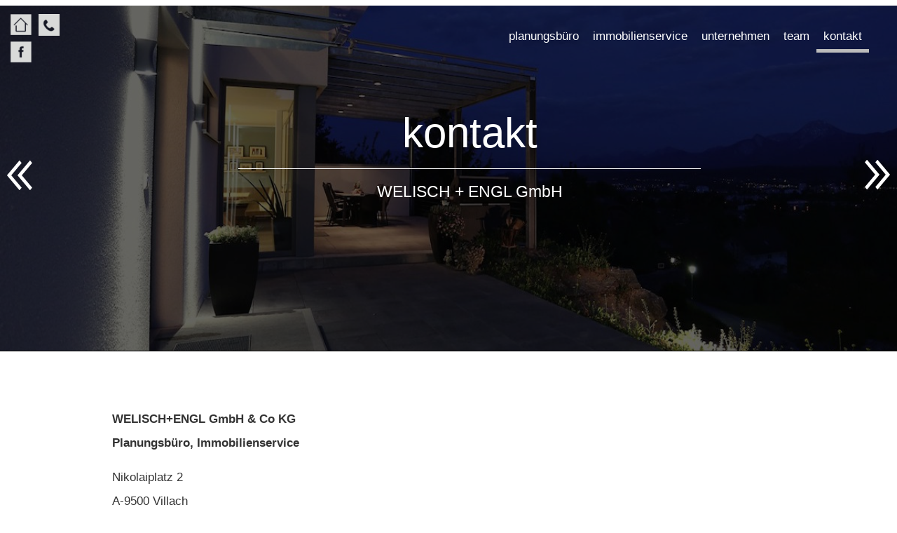

--- FILE ---
content_type: text/html; charset=utf-8
request_url: https://www.we-plan.at/kontakt/
body_size: 12156
content:
<!DOCTYPE html> <html> <head> <meta charset="utf-8"> <!--
	This website is powered by TYPO3 - inspiring people to share!
	TYPO3 is a free open source Content Management Framework initially created by Kasper Skaarhoj and licensed under GNU/GPL.
	TYPO3 is copyright 1998-2015 of Kasper Skaarhoj. Extensions are copyright of their respective owners.
	Information and contribution at http://typo3.org/
--><base href="https://www.we-plan.at/"> <link rel="shortcut icon" href="https://www.we-plan.at/fileadmin/templates/gfx/favicon.ico" type="image/x-icon; charset=binary"> <link rel="icon" href="https://www.we-plan.at/fileadmin/templates/gfx/favicon.ico" type="image/x-icon; charset=binary"> <title>kontakt | Welisch + Engl GmbH</title> <link rel="stylesheet" type="text/css" href="typo3temp/stylesheet_a490dd7cbb.css" media="all"> <link rel="stylesheet" type="text/css" href="typo3conf/ext/dp_cookieconsent/Resources/Public/css/dp_cookieconsent.css" media="all"> <link rel="stylesheet" type="text/css" href="fileadmin/templates/css/swiper.min.css" media="all"> <link rel="stylesheet" type="text/css" href="fileadmin/templates/css/reset.css" media="all"> <link rel="stylesheet" type="text/css" href="fileadmin/templates/css/timeline.css" media="all"> <link rel="stylesheet" type="text/css" href="fileadmin/templates/css/powermail.css" media="all"> <link rel="stylesheet" type="text/css" href="fileadmin/templates/default.css" media="all and (min-width: 960px)"> <link rel="stylesheet" type="text/css" href="fileadmin/templates/css/phone.css" media="all and (max-width: 959px)"> <link rel="stylesheet" type="text/css" href="fileadmin/templates/css/all.css" media="all"> <link rel="stylesheet" type="text/css" href="fileadmin/templates/mobile/css/swipebox.min.css" media="all"> <script src="https://ajax.googleapis.com/ajax/libs/jquery/1.8.1/jquery.min.js" type="text/javascript"></script><script src="fileadmin/templates/js/default.js" type="text/javascript"></script><script src="fileadmin/templates/js/jquery.stellar.js" type="text/javascript"></script><script src="fileadmin/templates/js/swiper.min.js" type="text/javascript"></script><script src="http://html5shiv.googlecode.com/svn/trunk/html5.js" type="text/javascript"></script><script src="fileadmin/templates/js/tl_modernizr.js" type="text/javascript"></script><script src="fileadmin/templates/js/jquery.smooth-scroll.min.js" type="text/javascript"></script><script src="fileadmin/templates/mobile/js/jquery.swipebox.js" type="text/javascript"></script><meta name="viewport" content="width=device-width, initial-scale=1"> <meta property="og:image" content="http://we-plan.at/fileadmin/files/bilder/team.jpg" /> <meta property="og:locality" content="Villach"/> <meta property="og:country-name" content="Austria"/> <meta property="og:type" content="website" /> <meta property="og:title" content="Welisch + Engl GmbH" /> <meta property="og:url" content="http://we-plan.at"/> <meta property="og:site_name" content="Welisch + Engl GmbH"/> <meta name="viewport" content="width=device-width, initial-scale=1, maximum-scale=1, user-scalable=0"/> <link rel="alternate" href="http://www.we-plan.at/" hreflang="de-AT" /> <link rel="alternate" href="http://www.we-plan.at/" hreflang="de" /> <meta name="google-site-verification" content="QjemDCneb7HrwJyhYQPrq3JuulKiF5-XZ0eHO2WhQa4" /> <script data-ignore="1" data-cookieconsent="statistics" type="text/plain"></script><meta name="description" content="kontakt" /> <meta name="robots" content="index,follow" /> <link rel="canonical" href="https://www.we-plan.at/kontakt/" /> </head> <body class="jsInactive kontakt "> <div class="js"> Um eine optimale Darstellung zu garantieren, bitten wir Sie Javascript zu aktivieren!</div> <div id="mobile-nav"><ul><li class="Willkommen"><a href="https://www.we-plan.at/" title ="fullscreen"></a></li><li class="Anruf"><a href="anruf/" title ="Anruf"></a></li><li class="kontakt"><a href="kontakt/" title ="kontakt"></a></li></ul></div> <header id="header"> <div class="logo"></div> <nav id="mainNav"> <div class="toggle"></div><ul><li class="planungsbüro"><a href="planungsbuero/" title ="planungsbüro">planungsbüro<span class=""></span></a></li><li class="immobilienservice"><a href="http://www.we-plan.at/immobilienservice/" target="_blank" title ="immobilienservice">immobilienservice<span class=""></span></a></li><li class="unternehmen"><a href="unternehmen/" title ="unternehmen">unternehmen<span class=""></span></a></li><li class="team"><a href="team/" title ="team">team<span class=""></span></a></li><li class="active kontakt"><a href="kontakt/" title ="kontakt">kontakt<span class=""></span></a></li></ul> <div class="navhover"></div> <div class="navactive"></div> </nav> <aside id="quickLinks"><a href="https://www.we-plan.at/"><img src="fileadmin/_processed_/csm_home_6108c491b5.png" width="30" height="30" alt="Home" title="Home" ></a><a href="kontakt/"><img src="fileadmin/_processed_/csm_phone_8432640379.png" width="30" height="31" alt="Kontakt" title="Kontakt" ></a><a href="https://www.facebook.com/WEimmo" target="_blank"><img src="fileadmin/_processed_/csm_fb_1653ab6260.png" width="30" height="30" alt="Facebook" title="Startseite" ></a></aside> <div class="hovering"></div> </header> <section id="index_bg"> <div id="title"> <h1> <span class="large">kontakt</span> <span class="title_line"></span> <span class="small">WELISCH + ENGL GmbH</span> </h1> </div> <div class="blacky"></div> <div class="blacky hover"></div> <div class="swiper-button-next"></div> <div class="swiper-button-prev"></div> <div id="slide"><div id="c106" class="csc-default"><div class="slider" > <div class="swiper-container"> <div class="swiper-wrapper"> <div class="swiper-slide"><img alt="zum Goldenen Lamm - Villach" src="fileadmin/templates/img/slider/welisch-04.jpg" /></div> <div class="swiper-slide"><img alt="Planungsbüro" src="fileadmin/templates/img/slider/welisch-07.jpg" /></div> <div class="swiper-slide"><img alt="Einfamilienhaus" src="fileadmin/templates/img/slider/welisch-03.jpg" /></div> <div class="swiper-slide"><img alt="Architekt" src="fileadmin/templates/img/slider/welisch-01.jpg" /></div> <div class="swiper-slide"><img alt="Pool" src="fileadmin/templates/img/slider/welisch-02.jpg" /></div> </div> </div> </div></div></div> </section> <div> <!--TYPO3SEARCH_begin--><div id="c35" class="csc-default"><section class="content" id=""> <div class="inner"><div id="c44" class="csc-default"><p class="bodytext"><b>WELISCH+ENGL GmbH &amp; Co KG <br />Planungsbüro, Immobilienservice</b> </p> <p class="bodytext">Nikolaiplatz 2<br />A-9500 Villach</p> <p class="bodytext"><b>T</b> +43 4242 / 29948</p> <p class="bodytext"><b>M&nbsp;</b><a href="&#109;&#97;&#105;&#108;&#116;&#111;&#58;&#111;&#102;&#102;&#105;&#99;&#101;&#64;&#119;&#101;&#45;&#112;&#108;&#97;&#110;&#46;&#97;&#116;">office(at)we-plan.at</a></p></div><div id="c43" class="csc-default"><div class="cols"> <div class="left col_50"></div> <div class="right col_50"></div> <div class="clear"></div> </div></div></div> </section></div><div id="c46" class="csc-default"><section class="content_img buero" data-stellar-background-ratio="0.9"> <div><span></span></div> <div class="blacky_cont_img"></div> </section></div> <!--TYPO3SEARCH_end--></div> <footer id="footer"><ul class="pager"><li><a href="impressum/" title ="Impressum">Impressum</a></li><li><a href="prodesign/" target="_blank" title ="prodesign">prodesign</a></li><li><a href="datenschutzerklaerung/" title ="Datenschutzerklärung">Datenschutzerklärung</a></li></ul></footer> <div class="top"><div></div></div> <div class="milky"></div> <script src="typo3conf/ext/powermail/Resources/Public/JavaScripts/jquery.datetimepicker.js" type="text/javascript"></script><script src="typo3conf/ext/powermail/Resources/Public/JavaScripts/parsley.min.js" type="text/javascript"></script><script src="typo3conf/ext/powermail/Resources/Public/JavaScripts/tabs.js" type="text/javascript"></script><script src="typo3conf/ext/powermail/Resources/Public/JavaScripts/form.js" type="text/javascript"></script><script src="typo3conf/ext/dp_cookieconsent/Resources/Public/JavaScript/dp_cookieconsent.js" type="text/javascript"></script><script type="text/plain" data-ignore="1" data-dp-cookieDesc="layout">
    Diese Website benutzt Cookies, die für den technischen Betrieb der Website erforderlich sind und stets gesetzt werden. Andere Cookies, um Inhalte und Anzeigen zu personalisieren und die Zugriffe auf unsere Website zu analysieren, werden nur mit Ihrer Zustimmung gesetzt. Außerdem geben wir Informationen zu Ihrer Verwendung unserer Website an unsere Partner für soziale Medien, Werbung und Analysen weiter.



</script><script type="text/plain" data-ignore="1" data-dp-cookieSelect="layout">
    <div class="dp--cookie-check" xmlns:f="http://www.w3.org/1999/html">
    <label for="dp--cookie-require">
        <input type="hidden" name="" value="" /><input disabled="disabled" class="dp--check-box" id="dp--cookie-require" type="checkbox" name="" value="" checked="checked" />
        Notwendig
    </label>
    <label for="dp--cookie-statistics">
        <input class="dp--check-box" id="dp--cookie-statistics" type="checkbox" name="" value="" />
        Statistiken
    </label>
    <label for="dp--cookie-marketing">
        <input class="dp--check-box" id="dp--cookie-marketing" type="checkbox" name="" value="" />
        Marketing
    </label>
</div>

</script><script type="text/plain" data-ignore="1" data-dp-cookieRevoke="layout">
    <div class="cc-revoke dp--revoke {{classes}}">
    <i class="dp--icon-fingerprint"></i>
    <span class="dp--hover">Cookies</span>
</div>



</script><script type="text/plain" data-ignore="1" data-dp-cookieIframe="layout">
    <div class="dp--overlay-inner">
    <div class="dp--overlay-header">{{notice}}</div>
    <div class="dp--overlay-description">{{desc}}</div>
    <div class="dp--overlay-button">
        <button class="db--overlay-submit" onclick="window.DPCookieConsent.forceAccept(this)"
                data-cookieconsent="{{type}}" {{style}}>
        {{btn}}
        </button>
    </div>
</div>

</script><script type="text/javascript" data-ignore="1">
    window.cookieconsent_options = {
        overlay: {
            notice: false,
            box: {
                background: 'rgba(0,0,0,.8)',
                text: '#fff'
            },
            btn: {
                background: '#b81839',
                text: '#fff'
            }
        },
        content: {
            message:'Diese Website benutzt Cookies, die für den technischen Betrieb der Website erforderlich sind und stets gesetzt werden. Andere Cookies, um Inhalte und Anzeigen zu personalisieren und die Zugriffe auf unsere Website zu analysieren, werden nur mit Ihrer Zustimmung gesetzt. Außerdem geben wir Informationen zu Ihrer Verwendung unserer Website an unsere Partner für soziale Medien, Werbung und Analysen weiter.',
            dismiss:'Cookies zulassen!',
            allow:'Cookies zulassen!',
            deny: 'Ablehnen',
            link:'Mehr Infos',
            href:'',
            target:'_blank',

            media: {
                notice: 'Cookie-Hinweis',
                desc: 'Durch das Laden dieser Ressource wird eine Verbindung zu externen Servern hergestellt, die Cookies und andere Tracking-Technologien verwenden, um die Benutzererfahrung zu personalisieren und zu verbessern. Weitere Informationen finden Sie in unserer Datenschutzerklärung.',
                btn: 'Erlaube Cookies und lade diese Ressource',
            },

            'allow-all': 'alle akzeptieren!'
        },
        autoOpen: true || false,
        layout: 'basic',
        theme: 'edgeless',
        position: 'bottom-right',
        type: 'info',
        revokable: true,
        reloadOnRevoke: false,
        checkboxes: {"statistics":"false","marketing":"false"},
        dismissOnScroll: parseInt('')||false,
        palette: {
            popup: {
                background: 'rgba(0,0,0,.8)',
                text: '#fff'
            },
            button: {
                background: '#b81839',
                text: '#fff',
            }
        }
    };
</script></body> </html>

--- FILE ---
content_type: text/css
request_url: https://www.we-plan.at/fileadmin/templates/css/timeline.css
body_size: 7728
content:

/* -------------------------------- 

Modules - reusable parts of our design

-------------------------------- */
.cd-container {
  /* this class is used to give a max-width to the element it is applied to, and center it horizontally when it reaches that max-width */
  width: 90%;
  max-width: 1170px;
  margin: 0 auto;
}
.cd-container::after {
  /* clearfix */
  content: '';
  display: table;
  clear: both;
}

/* -------------------------------- 

Main components 

-------------------------------- */


#cd-timeline {
  position: relative;
  padding: 2em 0;
  margin-top: 2em;
  margin-bottom: 2em;
}
#cd-timeline::before {
  /* this is the vertical line */
  content: '';
  position: absolute;
  top: 0;
  left: 18px;
  height: 100%;
  width: 4px;
  background: #d7e4ed;
}
@media only screen and (min-width: 1170px) {
#cd-timeline {
  margin-top: 3em;
  margin-bottom: 3em;
}
#cd-timeline::before {
  left: 50%;
  margin-left: -2px;
}
}

.cd-timeline-block {
  position: relative;
  margin: 2em 0;
}
.cd-timeline-block:after {
  content: "";
  display: table;
  clear: both;
}
.cd-timeline-block:first-child {
  margin-top: 0;
}
.cd-timeline-block:last-child {
  margin-bottom: 0;
}
@media only screen and (min-width: 1170px) {
.cd-timeline-block {
  margin: 4em 0;
}
.cd-timeline-block:first-child {
  margin-top: 0;
}
.cd-timeline-block:last-child {
  margin-bottom: 0;
}
}

.cd-timeline-img {
  position: absolute;
  top: 0;
  left: 0;
  width: 40px;
  height: 40px;
  border-radius: 50%;
  background:#333;
}
.cd-timeline-img img {
  display: block;
  height:23px;
  width:17px;
  position: relative;
  left: 50%;
  top: 50%;
  margin-left: -8px;
  margin-top: -11px;
}
.cd-timeline-img.cd-picture {
  background: #75ce66;
}
.cd-timeline-img.cd-movie {
  background: #c03b44;
}
.cd-timeline-img.cd-location {
  background: #f0ca45;
}
@media only screen and (min-width: 1170px) {
.cd-timeline-img {
  width: 60px;
  height: 60px;
  left: 50%;
  background:#333;
  margin-left: -30px;
  /* Force Hardware Acceleration in WebKit */
  -webkit-transform: translateZ(0);
  -webkit-backface-visibility: hidden;
}
.cssanimations .cd-timeline-img.is-hidden {
  visibility: hidden;
}
.cssanimations .cd-timeline-img.bounce-in {
  visibility: visible;
  -webkit-animation: cd-bounce-1 0.6s;
  -moz-animation: cd-bounce-1 0.6s;
  animation: cd-bounce-1 0.6s;
}
}

@-webkit-keyframes cd-bounce-1 {
  0% {
    opacity: 0;
  -webkit-transform: scale(0.5);
}

60% {
  opacity: 1;
  -webkit-transform: scale(1.2);
}

100% {
  -webkit-transform: scale(1);
}
}
@-moz-keyframes cd-bounce-1 {
  0% {
    opacity: 0;
  -moz-transform: scale(0.5);
}

60% {
  opacity: 1;
  -moz-transform: scale(1.2);
}

100% {
  -moz-transform: scale(1);
}
}
@keyframes cd-bounce-1 {
  0% {
    opacity: 0;
  -webkit-transform: scale(0.5);
  -moz-transform: scale(0.5);
  -ms-transform: scale(0.5);
  -o-transform: scale(0.5);
  transform: scale(0.5);
}

60% {
  opacity: 1;
  -webkit-transform: scale(1.2);
  -moz-transform: scale(1.2);
  -ms-transform: scale(1.2);
  -o-transform: scale(1.2);
  transform: scale(1.2);
}

100% {
  -webkit-transform: scale(1);
  -moz-transform: scale(1);
  -ms-transform: scale(1);
  -o-transform: scale(1);
  transform: scale(1);
}
}
.cd-timeline-content {
  position: relative;
  margin-left: 60px;
  padding: 20pxm;
  border-top:2px solid #333;
}
.cd-timeline-content:after {
  content: "";
  display: table;
  clear: both;
}
.cd-timeline-content h3 {
  color: #303e49;
  margin-top:10px;
  font-size:20px;
}
.cd-timeline-content p, .cd-timeline-content .cd-read-more, .cd-timeline-content .cd-date {
	
}
.cd-timeline-content .cd-read-more, .cd-timeline-content .cd-date {
  display: inline-block;
}
.cd-timeline-content p {
  margin: 1em 0;
  line-height: 1.6;
}
.cd-timeline-content .cd-read-more {
  float: right;
  padding: .8em 1em;
  background: #acb7c0;
  color: white;
  border-radius: 0.25em;
}
.no-touch .cd-timeline-content .cd-read-more:hover {
  background-color: #bac4cb;
}
.cd-timeline-content .cd-date {
  float: left;
  padding: .8em 0;
  opacity: .7;
}
@media only screen and (min-width: 768px) {
.cd-timeline-content h3 {
  font-size: 20px;
  font-size: 1.25rem;
}
.cd-timeline-content p {
  font-size: 16px;
  font-size: 1rem;
}
.cd-timeline-content .cd-read-more, .cd-timeline-content .cd-date {
  font-size: 18px;
}
}
@media only screen and (min-width: 1170px) {
.cd-timeline-content {
  margin-left: 0;
  padding: 1.6em;
  width: 40%;
}
.cd-timeline-content::before {
  top: 24px;
  left: 100%;
  border-color: transparent;
  border-left-color: white;
}
.cd-timeline-content .cd-read-more {
  float: left;
}
.cd-timeline-content .cd-date {
  position: absolute;
  width: 100%;
  left: 122%;
  top: 6px;
  font-size: 16px;
  font-size: 1rem;
}
.cd-timeline-block:nth-child(even) .cd-timeline-content {
  float: right;
}
.cd-timeline-block:nth-child(even) .cd-timeline-content::before {
  top: 24px;
  left: auto;
  right: 100%;
  border-color: transparent;
  border-right-color: white;
}
.cd-timeline-block:nth-child(even) .cd-timeline-content .cd-read-more {
  float: right;
}
.cd-timeline-block:nth-child(even) .cd-timeline-content .cd-date {
  left: auto;
  right: 122%;
  text-align: right;
}
.cssanimations .cd-timeline-content.is-hidden {
  visibility: hidden;
}
.cssanimations .cd-timeline-content.bounce-in {
  visibility: visible;
  -webkit-animation: cd-bounce-2 0.6s;
  -moz-animation: cd-bounce-2 0.6s;
  animation: cd-bounce-2 0.6s;
}
}

@media only screen and (min-width: 1170px) {
/* inverse bounce effect on even content blocks */
.cssanimations .cd-timeline-block:nth-child(even) .cd-timeline-content.bounce-in {
  -webkit-animation: cd-bounce-2-inverse 0.6s;
  -moz-animation: cd-bounce-2-inverse 0.6s;
  animation: cd-bounce-2-inverse 0.6s;
}
}
@-webkit-keyframes cd-bounce-2 {
  0% {
    opacity: 0;
  -webkit-transform: translateX(-100px);
}

60% {
  opacity: 1;
  -webkit-transform: translateX(20px);
}

100% {
  -webkit-transform: translateX(0);
}
}
@-moz-keyframes cd-bounce-2 {
  0% {
    opacity: 0;
  -moz-transform: translateX(-100px);
}

60% {
  opacity: 1;
  -moz-transform: translateX(20px);
}

100% {
  -moz-transform: translateX(0);
}
}
@keyframes cd-bounce-2 {
  0% {
    opacity: 0;
  -webkit-transform: translateX(-100px);
  -moz-transform: translateX(-100px);
  -ms-transform: translateX(-100px);
  -o-transform: translateX(-100px);
  transform: translateX(-100px);
}

60% {
  opacity: 1;
  -webkit-transform: translateX(20px);
  -moz-transform: translateX(20px);
  -ms-transform: translateX(20px);
  -o-transform: translateX(20px);
  transform: translateX(20px);
}

100% {
  -webkit-transform: translateX(0);
  -moz-transform: translateX(0);
  -ms-transform: translateX(0);
  -o-transform: translateX(0);
  transform: translateX(0);
}
}
@-webkit-keyframes cd-bounce-2-inverse {
  0% {
    opacity: 0;
  -webkit-transform: translateX(100px);
}

60% {
  opacity: 1;
  -webkit-transform: translateX(-20px);
}

100% {
  -webkit-transform: translateX(0);
}
}
@-moz-keyframes cd-bounce-2-inverse {
  0% {
    opacity: 0;
  -moz-transform: translateX(100px);
}

60% {
  opacity: 1;
  -moz-transform: translateX(-20px);
}

100% {
  -moz-transform: translateX(0);
}
}
@keyframes cd-bounce-2-inverse {
  0% {
    opacity: 0;
  -webkit-transform: translateX(100px);
  -moz-transform: translateX(100px);
  -ms-transform: translateX(100px);
  -o-transform: translateX(100px);
  transform: translateX(100px);
}

60% {
  opacity: 1;
  -webkit-transform: translateX(-20px);
  -moz-transform: translateX(-20px);
  -ms-transform: translateX(-20px);
  -o-transform: translateX(-20px);
  transform: translateX(-20px);
}

100% {
  -webkit-transform: translateX(0);
  -moz-transform: translateX(0);
  -ms-transform: translateX(0);
  -o-transform: translateX(0);
  transform: translateX(0);
}
}


--- FILE ---
content_type: text/css
request_url: https://www.we-plan.at/fileadmin/templates/css/powermail.css
body_size: 9629
content:
/**
* Main Settings
*/
div.tx-powermail h3 {
  display: none;
}
div.tx-powermail {
  font-size: 14px;
  font-weight:300;
  margin: 0 !important;
  padding: 0 !important;
}
.powermail_message {
  
  min-height: 65px;
  
  background-position: 98% 10px;
  background-repeat: no-repeat;
}
.powermail_message_ok {
  background-image: url("/typo3conf/ext/powermail/Resources/Public/Image/icon_ok.png");
}
.powermail_message_error {
  background-image: url("/typo3conf/ext/powermail/Resources/Public/Image/icon_error.png");
  list-style-type:none;
  margin:0;
  padding:0;
}
.powermail_message li {
  margin:0;
  padding:0;
  padding: 5px 0;
  font-weight: 300;
  color: red;
}
.clear {
  clear: both;
}

/**
* Form
*/
.powermail_form {
  position: relative;
}
.powermail_fieldset {
  clear: left;
  border: 0;
  margin-bottom: 20px;
}
.powermail_legend {
  font-weight: bold;
  display: none;
  color: #EAEAEA;
  float: right;
  margin: 3px 10px 10px 0;
  font-size: 30px;
  white-space:normal;
}
.powermail_label {
  /* label */
  display: none;
  width: 200px;
  float: left;
  clear: left;
  font-weight: bold;
  color: #1E5799;
}
div.powermail_fieldwrap {
  margin: 0 0 0.5em 0;
  clear: both;
}
.powermail_field {
  font-size: 14px;
  width: 90%;
  padding: 3px;
  border: 1px solid #ccc;
  color: #444;
}
.powermail_captcha {
  width: 392px;
}
.powermail_textarea {
  height: 140px;
  resize:none;
}
input.powermail_field:focus {
  background-color: #E5E5E5;
  border: 1px solid white;
  outline: none;
}

.powermail_fieldwrap_submit {
  height: 30px;
  width:150px;
  border-bottom:1px solid #000;
  position:relative;
}

.powermail_fieldwrap_submit:before {
  content:"";
  left:0;
  display:block;
  position:absolute;
  z-index:5;
  height: 100%;
  width:0;
  background:#000;
  -webkit-transition: all 400ms ease;
  -moz-transition: all 400ms ease;
  -ms-transition: all 400ms ease;
  -o-transition: all 400ms ease;
  transition: all 400ms ease;
}

.powermail_fieldwrap_submit:hover:before {
  width:150px
}
.powermail_fieldwrap_submit:hover .powermail_submit{
  color: #fff;
}
.powermail_submit {
  display:block;
  width: 100%;
  height: 100%;
  border: 0;
  padding: 3px;
  color: #000;
  font-weight: 300;
  cursor: pointer;
  background:transparent;
  position:absolute;
  left:0;
  z-index:10;
  -webkit-transition: all 400ms ease;
  -moz-transition: all 400ms ease;
  -ms-transition: all 400ms ease;
  -o-transition: all 400ms ease;
  transition: all 400ms ease;
}

.powermail_fieldwrap_radio fieldset,
.powermail_fieldwrap_check fieldset {
  padding: 0;
  margin: 0;
  border: 0;
}
.powermail_fieldwrap_radio fieldset legend,
.powermail_fieldwrap_check fieldset legend {
  padding: 0;
}
.powermail_radio_outer,
.powermail_captcha_outer,
.powermail_check_outer {
  background-color: white;
  border: 1px solid #ccc;
  float: left;
  padding: 3px;
  width: 392px;
}
.powermail_radio_outer label,
.powermail_captcha_outer label,
.powermail_check_outer label {
  color: #444;
}
.powermail_captchaimage {
  width: 392px;
  margin-top: 10px;
}
div.error {
  background-color: #FFCA4B;
  border: 1px solid #FF8100;
}
.powermail_field_error {
  
  border: 1px solid #FF8100;
}
div.powermail_fieldwrap_file_inner {
  overflow: hidden;
  height: 26px;
  padding: 3px;
  width: 392px;
  color: white;
  font-weight: bold;
  cursor: pointer;
  background-image: url('/typo3conf/ext/powermail/Resources/Public/Image/upload_bg.png');
}
input.powermail_file {
  position: relative;
  height: 100%;
  width: auto;
  opacity: 0;
  -moz-opacity: 0;
  -webkit-opacity: 0;
  filter:progid:DXImageTransform.Microsoft.Alpha(opacity=0);
}
ul#powermail_tabmenu {
  list-style-type: none;
  width: 99.5%;
  height: 16px;
  padding: 10px 0;
  margin-left: 2px;
  background: #ccc; /* Old browsers */
}
ul#powermail_tabmenu li {
  float: left;
  margin-left: 10px;
  cursor: pointer;
  font-weight: bold;
  color: #1E5799;
}
ul#powermail_tabmenu li.act {
  text-decoration: underline;
}
.ui-datepicker-next span,
.ui-datepicker-prev span {
  text-indent: -99999px;
  cursor: pointer;
}

/**
* Confirmation
*/
.powermail_confirmation {
  clear: left;
  border: 0;
  padding: 10px;
  margin-bottom: 20px;
  background: #ccc;
}
input.powermail_confirmation_form {
  float: left;
  margin-top: 20px;
  padding: 5px 20px;
  color: white;
  font-weight: bold;
  cursor: pointer;
  background: rgb(30,87,153); /* Old browsers */
}
input.powermail_confirmation_submit {
  float: right;
  margin-top: 20px;
  padding: 5px 20px;
  color: white;
  font-weight: bold;
  cursor: pointer;
  background: rgb(30,87,153); /* Old browsers */
}

/**
* Powermail All
*/
dl.powermail_all {
  padding: 5px 0;
}
dl.powermail_all dt {
  font-weight: bold;
  float: left;
  width: 150px;
  clear: left;
}
dl.powermail_all dd {
  float: left;
  width: 420px;
}

/**
* Create
*/
.powermail_create {
  border: 0;
  padding: 10px;
  margin-bottom: 20px;
  border: 1px solid #ededed
}

/**
* JS Form Validation
*/




/* Z-INDEX */
.formError { z-index: 990; }
.formError .formErrorContent { z-index: 991; }
.formError .formErrorArrow { z-index: 996; }
.formErrorInsideDialog.formError { z-index: 5000; }
.formErrorInsideDialog.formError .formErrorContent { z-index: 5001; }
.formErrorInsideDialog.formError .formErrorArrow { z-index: 5006; }
.inputContainer {
  position: relative;
  float: left;
}
.formError {
  
  position: absolute;
  top: 300px;
  left: 300px;
  display: block;
  cursor: pointer;
}
.ajaxSubmit {
  padding: 20px;
  background: #55ea55;
  border: 1px solid #999;
  display: none
}
.formError .formErrorContent {
  width: 90%;
  position:relative;
  color: #fff;
  width: 150px;
  font-size: 11px;
  border: 2px solid #ddd;
  padding: 4px 10px 4px 10px;
  background: rgb(30,87,153); /* Old browsers */
}
.greenPopup .formErrorContent {
  background: #33be40;
}
.blackPopup .formErrorContent {
  background: #393939;
  color: #FFF;
}
.formError .formErrorArrow {
  width: 15px;
  margin: -2px 0 0 13px;
  position: relative;
}
body[dir='rtl'] .formError .formErrorArrow,
body.rtl .formError .formErrorArrow {
  margin: -2px 13px 0 0;
}
.formError .formErrorArrowBottom {
  box-shadow: none;
  -moz-box-shadow: none;
  -webkit-box-shadow: none;
  margin: 0px 0 0 12px;
  top:2px;
}
.formError .formErrorArrow div {
  border-left: 2px solid #ddd;
  border-right: 2px solid #ddd;
  font-size: 0px;
  height: 1px;
  margin: 0 auto;
  line-height: 0;
  font-size: 0;
  display: block;
  background: rgb(30,87,153); /* Old browsers */
}
.formError .formErrorArrowBottom div {
  box-shadow: none;
  -moz-box-shadow: none;
  -webkit-box-shadow: none;
}
.greenPopup .formErrorArrow div {
  background: #33be40;
}
.blackPopup .formErrorArrow div {
  background: #393939;
  color: #FFF;
}
.formError .formErrorArrow .line10 {
  width: 15px;
  border: none;
}
.formError .formErrorArrow .line9 {
  width: 13px;
  border: none;
}
.formError .formErrorArrow .line8 {
  width: 11px;
}
.formError .formErrorArrow .line7 {
  width: 9px;
}
.formError .formErrorArrow .line6 {
  width: 7px;
}
.formError .formErrorArrow .line5 {
  width: 5px;
}
.formError .formErrorArrow .line4 {
  width: 3px;
}
.formError .formErrorArrow .line3 {
  width: 1px;
  border-left: 2px solid #ddd;
  border-right: 2px solid #ddd;
  border-bottom: 0 solid #ddd;
}
.formError .formErrorArrow .line2 {
  width: 3px;
  border: none;
  background: #ddd;
}
.formError .formErrorArrow .line1 {
  width: 1px;
  border: none;
  background: #ddd;
}

/**
* Powermail_Frontend
*/
#powermail_frontend_search {
  margin: 0;
}
.powermail_frontend {
  clear: left;
  border: 0;
  padding: 10px;
  margin-bottom: 20px;
  overflow: auto;
  background: #ccc;
}
.powermail_frontend_list {
  width: 90%;
  font-size: 0.9em;
  border: 1px solid #070708;
  margin-top: 15px;
}
.powermail_frontend_list th {
  color: white;
  font-weight: bold;
  padding: 3px;
  text-align: left;
  background: rgb(69,72,77); /* Old browsers */
}
.powermail_frontend_list td {
  border-top: 1px solid #ccc;
  padding: 3px;
}
.powermail_frontend_filter {
  background: rgb(252,255,244); /* Old browsers */
  border: 1px solid #ccc;
  padding: 10px 0;
}
.powermail_frontend_search_container {
  padding: 5px 10px;
}
.powermail_frontend_search_container label {
  float: left;
  display: block;
  width: 150px;
  font-weight: bold;
  margin-right: 10px;
  padding-top: 3px;
}
.powermail_frontend_search_container input {
  width: 430px;
  padding: 3px;
}
.powermail_frontend_search_submit {
  width: 430px;
  padding: 3px;
  margin: 5px 0 0 170px;
  color: white;
  font-weight: bold;
  cursor: pointer;
  background: rgb(69,72,77); /* Old browsers */
}
.powermail_frontend_abc,
.powermail_frontend_export {
  background: rgb(252,255,244); /* Old browsers */
  border: 1px solid #ccc;
  padding: 10px 0;
}
.powermail_frontend_abc_inner,
.powermail_frontend_export_inner {
  margin: 0 10px;
}
span.abc,
span.abc a {
  font-weight: bold;
  text-decoration: none;
}
.powermail_frontend dl {
  clear: both;
  padding: 5px 0;
}
.powermail_frontend dt {
  float: left;
  width: 150px;
  font-weight: bold;
  clear: left;
  margin-right: 10px;
}
.powermail_frontend dd {
  float: left;
}
.powermail_frontend_export_icon {
  float: right;
  margin: 0 8px;
  padding-top: 5px;
  height: 19px;
}
.powermail_frontend_export input {
  width: 17px;
  height: 16px;
  padding-top: 2px;
  cursor: pointer;
  text-indent: -99999px;
  border: 0;
  background: none;
  background-repeat: no-repeat;
  background-image: url('/typo3conf/ext/powermail/Resources/Public/Image/icon_csv.gif');
}
.powermail_frontend_export input.export_icon_xls {
  background-image: url('/typo3conf/ext/powermail/Resources/Public/Image/icon_xls.gif');
}

--- FILE ---
content_type: text/css
request_url: https://www.we-plan.at/fileadmin/templates/default.css
body_size: 27715
content:

.slider,
.swiper-container{
  height:100% !important;
}

/* ---- Formate ---- */

.clear {
  clear:both
}


body,html {
  font-family: Arial, Helvetica, sans-serif;
  width: 100%;
  height:100%;
  font-size:17px;
}
h1.csc-firstHeader {
  margin-bottom: 20px;
  margin-top: 10px;
  font-size: 29px;
  padding-bottom: 10px;
  padding-right:50px;
  border-bottom:3px solid #000;
  color:#000;
  display: inline-block;
  font-style: italic;
  text-transform: lowercase;
}
h2.csc-firstHeader {
  margin-bottom: 20px;
  margin-top: 10px;
  font-size: 29px;
  padding-bottom: 15px;
  padding-left:30px;
  padding-right:30px;
  text-align:center;
  margin-bottom:30px;
  border-bottom:2px solid #000;
  color:#000;
  display: inline-block;
  font-size:2.3em;
  text-transform: lowercase;
  margin-bottom:30px;
  
}
h2.csc-firstHeader:before {
  content:''
}


h3 {
  margin-top:20px;
  font-size:1.3rem;
  color:#000;
  font-weight:100;
  border-bottom:1px solid #cbcbcb;
  padding-bottom:10px;
}

p {
  line-height: 2;
  color:#333;
  font-weight:300;
  margin-top: 15px;
  font-size:1rem;
  hyphens: auto; 
  text-align: justify
}
p b {
  font-weight:600
}
.align-right {
  text-align:right
}


/* ---- Header ---- */

header#header {
  height: 90px;
  position: fixed;
  z-index:20;
  top:0;
  width: 100%;
  background:transparent;
  width:100%;
  border-top:8px solid #fff;
  
}
.hovering {
  position:absolute;
  width:100%;
  height:100%;
  opacity: 0;
  top:0;
  left:0;
  background: #000;
  background-repeat: repeat;  
  z-index:5;
}
header#header .logo {
  position: absolute;
  max-height:90px;
  z-index: 20;
  left: 50%;
  margin-left: -170px;
  width: 340px;
  text-align: center;
  background: #fff;
  opacity:0;
}

header#header .logo img {
  padding: 1px 20px 10px 20px;
  position:relative;
  bottom:0;
  margin-bottom:10px;
}

header#header > nav#mainNav {
  width:100%;
  margin: 0 auto;
  background: transparent;
  height:50px;
  position: absolute;
  right:0;
  z-index:10;
  margin-top:15px;
  border-bottom: 0px solid #fff;
  opacity:0;
}
header#header > nav#mainNav > ul {
  float:left;
  position:absolute;
  right:40px;
}
header#header > nav#mainNav > ul > li {
  float:left;
  position: relative;
  padding:4px 10px;
  
}


header#header > nav#mainNav .navhover,
header#header > nav#mainNav .navactive  {
  display:block;
  position: absolute;
  height:0px; 
  background:#fff;
  width:40px; 
  margin-top:50px;
  -webkit-transition: all 500ms ease;
  -moz-transition: all 500ms ease;
  -ms-transition: all 500ms ease;
  -o-transition: all 500ms ease;
  transition: all 500ms ease;
}

header#header > nav#mainNav .navactive {
  background:#bcbcbc;
}

header#header > nav#mainNav > ul > li > a,
header#header > nav#mainNav > ul > li > span {
  line-height: 50px;
  color: #fff;
  text-decoration: none;
  font-size: 17px;
  font-weight:300
}
header#header > aside#quickLinks {
  position: absolute;
  left:10px;
  top:7px;
  z-index:10;
  width:100px;
}

header#header > aside#quickLinks a {
  margin:5px;
  margin-bottom:0px;
  
  float:left;
  -webkit-transition: all 500ms ease;
  -moz-transition: all 500ms ease;
  -ms-transition: all 500ms ease;
  -o-transition: all 500ms ease;
  transition: all 500ms ease;
}
header#header > aside#quickLinks a:hover {
  background:#fff;
}


section#index_bg {
  position: relative;
  z-index: 15;
  width: 100%;
  height:500px
}

.swiper-slide {
  margin-top:-250px
}

.fullscreen section#index_bg {
  height:100%;
}
.fullscreen section#index_bg .swiper-slide{
  margin-top:0px
}
section#index_bg #slide img{
  width:100%; 
  height: auto;
  min-width:1500px;
}
.swiper-button-next,
.swiper-button-prev {
  width:36px;
  height:43px; 
  background-repeat:no-repeat
    -webkit-transition: all 500ms ease;
  -moz-transition: all 500ms ease;
  -ms-transition: all 500ms ease;
  -o-transition: all 500ms ease;
  transition: all 500ms ease;
}
.swiper-button-next {
  background:url("gfx/arrow_right.png")
}
.swiper-button-next:hover {
  right:20px;
}
.swiper-button-prev {
  background:url("gfx/arrow_left.png")
}
.swiper-button-prev:hover {
  left:20px;
}
section#index_bg #title {
  position:absolute;
  z-index: 15;
  width:660px;
  height: 200px;
  top:-50%;
  left:50%;
  margin-top:-100px;
  margin-left:-300px;
  text-align: center;
  font-weight: 100;
  color:#fff;
  text-transform: uppercase;
  -webkit-transition: all 1200ms ease;
  -moz-transition: all 1200ms ease;
  -ms-transition: all 1200ms ease;
  -o-transition: all 1200ms ease;
  transition: all 1200ms ease;
}

section#index_bg .blacky {
  background-repeat: repeat;
  position: absolute;
  width:100%;
  height: 100%;
  z-index: 10;
  opacity: 1;
  -webkit-transition: all 1200ms ease;
  -moz-transition: all 1200ms ease;
  -ms-transition: all 1200ms ease;
  -o-transition: all 1200ms ease;
  transition: all 1200ms ease;
  background:#000;
  opacity:0.6;
  
}

section#index_bg .blacky.hover {
  display: none;
}
section#index_bg #title span {
  display: block;
  margin-top:10px;
}
section#index_bg #title span.large {
  font-size:60px;
  text-transform:none;
  font-weight:300;
  margin-bottom:20px;
}
section#index_bg #title span.title_line {
  border-bottom: 1px solid #fff;
  display: block;
  width: 100%;
  
}
section#index_bg #title span.small {
  font-size:23px;
  line-height:45px;
  font-weight:100;
  text-transform:none
}

section#index_bg #slide {
  position:relative;
  z-index: 5;
  height:100%;
  width:100%;
  overflow:hidden
}

.immo-angebote {
  position:absolute;
  right:60px;
  bottom:240px;
  color:#fff;
  z-index:10;
  border:2px solid #fff;
  text-align:center;
  line-height:35px;
  opacity:0;
  padding:3px 15px;
  font-weight:100;
  -webkit-transition: all 500ms ease;
  -moz-transition: all 500ms ease;
  -ms-transition: all 500ms ease;
  -o-transition: all 500ms ease;
  transition: all 500ms ease;
}

.immo-angebote a {
  text-decoration:none;
  color:#fff;
  display:block; 
  width:100%;
  height:100%;
}
.immo-angebote:hover {
  background:#333;
  border:2px solid #f2f2f2;
}

#subnav.standard {
  -webkit-transition: all 500ms ease;
  -moz-transition: all 500ms ease;
  -ms-transition: all 500ms ease;
  -o-transition: all 500ms ease;
  transition: all 500ms ease;
  position: absolute;
  opacity:0;
  z-index:10;
  width: 100%;
  padding:30px 0;
  
  bottom:0;
  text-align: center;
}  



#subnav.standard ul {
  height:50px;
}
#subnav.standard a {
  -webkit-transition: all 500ms ease;
  -moz-transition: all 500ms ease;
  -ms-transition: all 500ms ease;
  -o-transition: all 500ms ease;
  transition: all 500ms ease;
  position: relative;
  z-index:10;
  width:100%;
  height:100%;
  color:#fff;
  font-size: 18px;
  text-decoration: none;
  font-style: italic;
  font-weight: 100;
  text-transform: lowercase;
}
#subnav.standard a:before {
  content:". "
}
#subnav.standard li {
  list-style-type: none;
  display: inline-block;
  height:100%;
  line-height:2;
}

#subnav.standard li:before {
  position: relative;
  z-index:5;
  -webkit-transition: all 500ms ease;
  -moz-transition: all 500ms ease;
  -ms-transition: all 500ms ease;
  -o-transition: all 500ms ease;
  transition: all 500ms ease;
  content: "";
  display: block;
  border: 2px solid #fff;
  -moz-transform:skew(-30deg); /* Firefox 3.6 Firefox 4 */
  -webkit-transform:skew(-30deg); /* Safari */
  -o-transform:skew(-30deg); /* Opera */
  -ms-transform:skew(-30deg); /* IE9 */
  transform:skew(-30deg); /* W3C */
  width: 150px;
  height: 36px;
  margin-bottom:-40px;  
}

#subnav.standard li:after {
  position: relative;
  z-index:5;
  -webkit-transition: all 500ms ease;
  -moz-transition: all 500ms ease;
  -ms-transition: all 500ms ease;
  -o-transition: all 500ms ease;
  transition: all 500ms ease;
  content: "";
  display: block;
  border: 2px solid transparent;
  -moz-transform:skew(-30deg); /* Firefox 3.6 Firefox 4 */
  -webkit-transform:skew(-30deg); /* Safari */
  -o-transform:skew(-30deg); /* Opera */
  -ms-transform:skew(-30deg); /* IE9 */
  transform:skew(-30deg); /* W3C */
  width: 0;
  height: 36px;
  margin:0 auto;
  margin-top:-36px;
  
}

#subnav.standard li:hover:after  {
  width: 150px;
  border: 2px solid #000;
  background:#fff;
  opacity: 0.3;
}
#subnav.standard li:hover:before {
  border: 2px solid transparent;
} 
#subnav.standard #navTitle{
  display: none;
}

#subnav.scrolled {
  position: fixed;
  top: 90px;
  width:100%;
  text-align:center;
  background: #000;
  box-shadow: 0px 0px 5px #333;
  padding:20px;
  -webkit-transition: all 500ms ease;
  -moz-transition: all 500ms ease;
  -ms-transition: all 500ms ease;
  -o-transition: all 500ms ease;
  transition: all 500ms ease;
}
#subnav.scrolled  ul {
  float: left;
  position: relative;
  left: 50%;
  margin: 0 auto;
}
#subnav.scrolled a {
  color: #fff;
  font-weight:300;
  font-size:14px;
  text-decoration:none;
  padding:3px 10px;
}

#subnav.scrolled a:hover {
  color:#ccc;
}

#subnav.scrolled li {
  float:left;
  position: relative;
  right: 50%;
}

section#index_bg #category_nav {
  width: 100%;
  position: absolute;
  overflow:hidden;
  bottom: 0; 
  z-index:20;
  border-top:2px solid #555;
  height: 110px;
  -webkit-transition: all 500ms ease;
  -moz-transition: all 500ms ease;
  -ms-transition: all 500ms ease;
  -o-transition: all 500ms ease;
  transition: all 500ms ease;
  height: 0;
}
section#index_bg #category_nav:hover {
  
}
section#index_bg #category_nav #category_nav_icon {
  background-image: url('gfx/icon-01.png');
  background-repeat: no-repeat;
  background-position: center top;
  position: absolute;
  z-index:10;
  width: 36px; 
  height: 16px; 
  margin-left: -18px;
  left: 50%; 
  top: 0;
  height:100%;
}

section#index_bg #category_nav #category_nav_icon #icon_line {
  border-right: 2px solid #555;
  height:100%;
  width:17px
}



section#index_bg #category_nav .cat {
  width: 38%;
  padding:0px 6%;
  float: left;
  color: #fff;
  position: relative;
  z-index:5;
  height:100%;
  background-size: cover;
}
section#index_bg #category_nav  .cat h2.cat_title {
  color: #000;
  text-transform: lowercase;
  font-size: 29px;
  padding:0 10px;
  padding-bottom:20px;
  font-style: italic;
  font-weight: 500;
  letter-spacing: 2px;
  margin-top: 15px;
}

section#index_bg #category_nav  .cat h2.cat_title:before {
  content:none
}

section#index_bg #category_nav  .cat p.cat_p {
  line-height: 1.8;
  font-size:16px;
  font-weight: 300;
  width: 480px;
  color:#000;
  margin-top:0;
}
section#index_bg #category_nav  .cat img {
  position:absolute; 
  top:0;
}
section#index_bg #category_nav img.cat_logo {
  position:absolute; 
  z-index:15;
  top:40px;
  right:50px;
  height:100px;
  width:auto;
  -webkit-transition: all 500ms ease;
  -moz-transition: all 500ms ease;
  -ms-transition: all 500ms ease;
  -o-transition: all 500ms ease;
  transition: all 500ms ease;
}
section#index_bg #category_nav  .cat_left img.cat_logo {
  right:50px;
}

section#index_bg #category_nav  .cat_right img.cat_logo {
  left:50px;
}


section#index_bg #category_nav .cat.cat_left {
  background-image: url('img/cat_immo.jpg');
  background-repeat: no-repeat;
  background-position: center center;
  
}
section#index_bg #category_nav  .cat.cat_left > .cat_cont {
  position: absolute;
  right: 50px;
  top: 10px;
}
section#index_bg #category_nav  .cat.cat_right > .cat_cont {
  position: absolute;
  left: 50px;
  top: 10px;
}


section#index_bg #category_nav .cat > .cat_cont {
  opacity:0;
  -webkit-transition: all 500ms ease;
  -moz-transition: all 500ms ease;
  -ms-transition: all 500ms ease;
  -o-transition: all 500ms ease;
  transition: all 500ms ease;
}

section#index_bg #category_nav .cat:hover > .cat_logo {
  opacity:0;
}
section#index_bg #category_nav .cat:hover > .cat_cont {
  opacity:1;
}
section#index_bg #category_nav  .cat > .bg_gradient {
  position: absolute;
  z-index:5;
  width:100%;
  height:100%;
  top:0;
  left:0;
  -webkit-transition: all 500ms ease;
  -moz-transition: all 500ms ease;
  -ms-transition: all 500ms ease;
  -o-transition: all 500ms ease;
  transition: all 500ms ease;
}

section#index_bg #category_nav  .cat > .cat_cont {
  position: relative;
  z-index:10;
} 
section#index_bg #category_nav  .cat.cat_left > .bg_gradient {
  
  /* Permalink - use to edit and share this gradient: http://colorzilla.com/gradient-editor/#ffffff+0,ffffff+100&amp;0.55+1,0.96+53 */
  background: -moz-linear-gradient(45deg,  rgba(255,255,255,0.55) 0%, rgba(255,255,255,0.55) 1%, rgba(255,255,255,0.96) 53%, rgba(255,255,255,0.96) 100%); /* FF3.6+ */
  background: -webkit-gradient(linear, left bottom, right top, color-stop(0%,rgba(255,255,255,0.55)), color-stop(1%,rgba(255,255,255,0.55)), color-stop(53%,rgba(255,255,255,0.96)), color-stop(100%,rgba(255,255,255,0.96))); /* Chrome,Safari4+ */
  background: -webkit-linear-gradient(45deg,  rgba(255,255,255,0.55) 0%,rgba(255,255,255,0.55) 1%,rgba(255,255,255,0.96) 53%,rgba(255,255,255,0.96) 100%); /* Chrome10+,Safari5.1+ */
  background: -o-linear-gradient(45deg,  rgba(255,255,255,0.55) 0%,rgba(255,255,255,0.55) 1%,rgba(255,255,255,0.96) 53%,rgba(255,255,255,0.96) 100%); /* Opera 11.10+ */
  background: -ms-linear-gradient(45deg,  rgba(255,255,255,0.55) 0%,rgba(255,255,255,0.55) 1%,rgba(255,255,255,0.96) 53%,rgba(255,255,255,0.96) 100%); /* IE10+ */
  background: linear-gradient(45deg,  rgba(255,255,255,0.55) 0%,rgba(255,255,255,0.55) 1%,rgba(255,255,255,0.96) 53%,rgba(255,255,255,0.96) 100%); /* W3C */
  filter: progid:DXImageTransform.Microsoft.gradient( startColorstr='#8cffffff', endColorstr='#f5ffffff',GradientType=1 ); /* IE6-9 fallback on horizontal gradient */
  
}
section#index_bg #category_nav  .cat.cat_right {
  background-image: url('img/cat_pb.jpg');
  background-repeat: no-repeat;
  background-position: center center;
  
}

section#index_bg #category_nav  .cat.cat_right > .bg_gradient {
  /* Permalink - use to edit and share this gradient: http://colorzilla.com/gradient-editor/#ffffff+0,ffffff+100&amp;0.96+47,0.55+99 */
  background: -moz-linear-gradient(45deg,  rgba(255,255,255,0.96) 0%, rgba(255,255,255,0.96) 47%, rgba(255,255,255,0.55) 99%, rgba(255,255,255,0.55) 100%); /* FF3.6+ */
  background: -webkit-gradient(linear, left bottom, right top, color-stop(0%,rgba(255,255,255,0.96)), color-stop(47%,rgba(255,255,255,0.96)), color-stop(99%,rgba(255,255,255,0.55)), color-stop(100%,rgba(255,255,255,0.55))); /* Chrome,Safari4+ */
  background: -webkit-linear-gradient(45deg,  rgba(255,255,255,0.96) 0%,rgba(255,255,255,0.96) 47%,rgba(255,255,255,0.55) 99%,rgba(255,255,255,0.55) 100%); /* Chrome10+,Safari5.1+ */
  background: -o-linear-gradient(45deg,  rgba(255,255,255,0.96) 0%,rgba(255,255,255,0.96) 47%,rgba(255,255,255,0.55) 99%,rgba(255,255,255,0.55) 100%); /* Opera 11.10+ */
  background: -ms-linear-gradient(45deg,  rgba(255,255,255,0.96) 0%,rgba(255,255,255,0.96) 47%,rgba(255,255,255,0.55) 99%,rgba(255,255,255,0.55) 100%); /* IE10+ */
  background: linear-gradient(45deg,  rgba(255,255,255,0.96) 0%,rgba(255,255,255,0.96) 47%,rgba(255,255,255,0.55) 99%,rgba(255,255,255,0.55) 100%); /* W3C */
  filter: progid:DXImageTransform.Microsoft.gradient( startColorstr='#f5ffffff', endColorstr='#8cffffff',GradientType=1 ); /* IE6-9 fallback on horizontal gradient */
  
}

#category_nav .cat_title:after {
  content: '';
  display: block;
  height: 2px;
  width: 0px;
  margin-top: 12px; 
  margin-left: -10px;
  position: absolute;
  transition: width .5s ease, background-color .5s ease;
  -webkit-transition: width .5s ease, background-color .5s ease;
  -moz-transition: width .5s ease, background-color .5s ease;
  -ms-transition: width .5s ease, background-color .5s ease;
  -o-transition: width .5s ease, background-color .5s ease;
}
#category_nav .cat_right .cat_title:after {
  right: 0;
}

#category_nav a:hover .cat_title:after {
  width: 100%;
  background: #000;
}

section#index_bg #category_nav a:hover .cat > .bg_gradient {
  
  
}

/* ---- Content ---- */

.inner {
  width: 960px;
  margin: 0 auto;
  
}
.content {
  padding:65px 0px;
  position:relative;
  z-index:10;
  background:#fff;
  border-top:1px solid #000;
}
.content a {
  color: #000;
  text-decoration: underline
}
.content a:hover {
  text-decoration:none
}
.content_img {
  position:relative;
  z-index:5;
  height: 500px;
  width:100%;
  background-repeat: no-repeat;
  background-size: 100%;
  margin-top:-100px;
  margin-bottom:-100px
}

.content_img > div > span{
  display:block;
  position:absolute; 
  bottom:150px;
  color:#fff;
  font-size:40px;
  right:10%;
  font-style:italic;
  font-weight:300;
  line-height:60px;
  
}

.content_img > div {
  position:absolute; 
  top: 0;
  z-index:10;
  height:100%;
  width:100%;
}

.content_img > div.blacky_cont_img {
  z-index:5;
  background-image: url('gfx/black-trans.png');
  background-repeat: repeat;
  
}

.content_img.haus {
  background: url("img/content_img_2.jpg");  
}

.content_img.buero {
  background: url("img/content_img_1.jpg");  
}

.content_img img {
  width: 100%;
  height: auto;
}

.cols .left{
  float:left;
}
.cols .right {
  float:right
}
.cols .col_50 {
  width:48%
}


.cols .col_30 {
  float:left;
  width:30%;
  padding-right:2%
}
/* ---- Footer ---- */

footer#footer {
  text-align: right;
  background-color: #000;
  color:#fff;
  padding-right:30px;
  height:60px;
  font-size: 12px;
  font-weight: 100;
}
footer#footer li {
  float:right;
  margin-right: 30px;
}
footer#footer a {
  color:#fff;
  text-decoration: underline;
  line-height: 60px;
}
footer#footer a:hover {
  text-decoration: none;
}

/* ---- Seitenaufbau/ Abbau Animation ----- */
.swiper-button-prev {
  left:-50px;
}
.swiper-button-next {
  right:-50px;
}

section#index_bg .blacky {
  opacity:1; 
}

.milky {
  background:#000;
  display:none;
  opacity:0;
  position:fixed;
  top:0;
  left:0;
  width:100%;
  height:100%;
  z-index:90;
  -webkit-transition: all 500ms ease;
  -moz-transition: all 500ms ease;
  -ms-transition: all 500ms ease;
  -o-transition: all 500ms ease;
  transition: all 500ms ease;
}



/* ---- Accordion ---- */
.accordion h3 {
  cursor:pointer;
}
.accordion h3:hover {
  text-decoration:underline
}
.accordion .main{
  display:none;
  margin-bottom:40px;
  margin-bottom: 40px;
  padding: 10px;
  border: 1px dashed #000;
  color:#555;
}

/* ---- Team ---- */
#team {
  float:left;
}
#team {
  height:540px;
  width:100%;
  overflow:hidden;
  position:relative;
  margin-top:50px ;
  animation: bounce 2s infinite;
  -webkit-animation: bounce 2s infinite;
  -moz-animation: bounce 2s infinite;
  margin:0 auto;
}

#team img {
  opacity:0.5;
  position:absolute;
  left:0;
  
  -webkit-transition: all 500ms ease;
  -moz-transition: all 500ms ease;
  -ms-transition: all 500ms ease;
  -o-transition: all 500ms ease;
  transition: all 500ms ease;
  filter: grayscale(100%);
  -webkit-filter: grayscale(100%);
  -moz-filter: grayscale(100%);
  -ms-filter: grayscale(100%);
  -o-filter: grayscale(100%);
  filter: url(desaturate.svg#greyscale);
  filter: gray;
  -webkit-filter: grayscale(1);
  filter: url("data:image/svg+xml;utf8,<svg xmlns=\'http://www.w3.org/2000/svg\'><filter id=\'grayscale\'><feColorMatrix type=\'matrix\' values=\'0.3333 0.3333 0.3333 0 0 0.3333 0.3333 0.3333 0 0 0.3333 0.3333 0.3333 0 0 0 0 0 1 0\'/></filter></svg>#grayscale"); /* Firefox 10+, Firefox on Android */
  filter: gray; /* IE6-9 */
  -webkit-filter: grayscale(100%); /* Chrome 19+, Safari 6+, Safari 6+ iOS */
  curspor:pointer;
}

#team img.welisch {
  left:90px;
  top:27px;
}

#team img.engl {
  left:348px;
  top:10px
}

#team img.moesslacher {
  left:529px;
  top:3px;
}

#team img:hover {
  filter: grayscale(0%);
  -webkit-filter: grayscale(0%);
  -moz-filter: grayscale(0%);
  -ms-filter: grayscale(0%);
  -o-filter: grayscale(0%);
  filter: url(desaturate.svg#greyscale);
  filter: gray;
  -webkit-filter: grayscale(0);
  cursor:pointer;
  filter: url("data:image/svg+xml;utf8,<svg xmlns=\'http://www.w3.org/2000/svg\'><filter id=\'grayscale\'><feColorMatrix type=\'matrix\' values=\'1 0 0 0 0, 0 1 0 0 0, 0 0 1 0 0, 0 0 0 1 0\'/></filter></svg>#grayscale");
  -webkit-filter: grayscale(0%);
  opacity:1;
  
} 



/* ---- Projekte ---- */


.projekts {
  margin:30px 0;
  width:23%;
  margin-right:2%;
  float:left;
  overflow:hidden;
}


.projekts  .pic {
  height:216px;
  width:216px;
  border:2px solid #ededed;
  overflow:hidden;
  float:left;
  -webkit-transition: all 500ms ease;
  -moz-transition: all 500ms ease;
  -ms-transition: all 500ms ease;
  -o-transition: all 500ms ease;
  transition: all 500ms ease;
  cursor:pointer;
  margin:0 auto;
}

.projekts  .pic img {
  height:100%;
  width:auto;
  -webkit-transition: all 500ms ease;
  -moz-transition: all 500ms ease;
  -ms-transition: all 500ms ease;
  -o-transition: all 500ms ease;
  transition: all 500ms ease;
}
.projekts  h3{
  clear:both;
  margin:0;
  padding:0;
  text-decoration: none;
  font-size: 14px;
  border-bottom: 1px solid #ededed;
  display: block;
  padding-top: 10px;
  padding-bottom: 13px;
  width: 100%;
  -webkit-transition: all 500ms ease;
  -moz-transition: all 500ms ease;
  -ms-transition: all 500ms ease;
  -o-transition: all 500ms ease;
  transition: all 500ms ease;
  text-align:center;
}

.projekts:hover h3 {
  border-bottom:1px solid #666;
}



.projekts  .pic:hover {
  border:2px solid #666;
}


/* ---- Immobilien_List ---- */

.immo-list {
  margin-top:20px;
  margin-bottom:40px;
}

.immo-list > .immo-item {
  float:left;
  width:23%;
  margin-right:2%;
  margin-top:20px;
  overflow:hidden;
  text-align:center;
  position:relative;
}

.immo-list .immo-item img {
  border:3px solid #ededed;
  -webkit-transition: all 500ms ease;
  -moz-transition: all 500ms ease;
  -ms-transition: all 500ms ease;
  -o-transition: all 500ms ease;
  transition: all 500ms ease;
}
.immo-list .immo-item:hover img {
  border:3px solid #666;
  opacity:0.4;
}
.immo-list .immo-item .title h4 a{
  text-decoration:none;
  font-size:0.8rem;
  border-bottom:1px solid #ededed;
  display:block;
  padding-top:10px;
  padding-bottom:13px;
  line-height:1.2rem;
  height:30px;
  overflow:hidden;
  display:block;
  width:100%;
  -webkit-transition: all 500ms ease;
  -moz-transition: all 500ms ease;
  -ms-transition: all 500ms ease;
  -o-transition: all 500ms ease;
  transition: all 500ms ease; 
}

.immo-list .immo-item:hover h3 a {
  padding-bottom:8px;
  border-bottom:6px solid #666;
}

/* ---- Immobilien_Detail ---- */
#immo {
  margin-top:30px;
  position:relative;
  width:100%;
  overflow:hidden;
}
#immo .backLink {
  position:absolute;
  right:20px;
  top:0;
}

#immo .backLink a {
  text-decoration:none; 
  padding: 3px 7px;
  line-height:25px;
  background: #ededed;
  -webkit-transition: all 500ms ease;
  -moz-transition: all 500ms ease;
  -ms-transition: all 500ms ease;
  -o-transition: all 500ms ease;
  transition: all 500ms ease;
}
#immo .backLink a:hover {
  background:#666; 
  color:#fff;
}
#immo h3 {
  display:block;
  width:100%;
  border-bottom:1px solid #ededed;
  padding-bottom:7px;
}
#immo .pic {
  float:left;
  width:350px;
  height:250px;
  overflow:hidden;
  border:3px solid #ededed;
  -webkit-transition: all 500ms ease;
  -moz-transition: all 500ms ease;
  -ms-transition: all 500ms ease;
  -o-transition: all 500ms ease;
  transition: all 500ms ease;
}
#immo .pic:hover {
  border:3px solid #666;
}

#immo .detail {
  float:right;
  width:60%;
  font-weight:100;
  font-size:1rem
}
#immo  .detail p {
  margin:0;
  padding:0;
}
#immo  .detail > div{
  margin-bottom:15px;
}
#immo  .detail > div.sonderausstattung {
  margin-top:-7px;
}
#immo  .detail > div.sonderausstattung span.data {
  display:inline-block;
  float:left;
  padding-top:7px;
  
}
#immo  .detail > div.sonderausstattung div.sa-content{
  display:inline-block;
  float:left;
  width:380px;
}

#immo  .detail  span{
  margin-right:3px;
  display:inline-block;
  font-weight:100
}

#immo  .detail  span.data {
  display:inline-block;
  width:190px !important;
  font-weight:400
    
}

#immo .kurzbeschreibung {
  width:100%;
  margin-top:40px;
  margin-bottom:35px;
}
.ansprechpartner {
  width:30%;
  float:right;
  padding-top:58px;
}
.immo_contact {
  width:60%;
  float:left;
}

.immo_contact .powermail_fieldset_1 {
  margin-top:30px;
}
.immo_contact .powermail_fieldwrap {
  float:left;
  width:50%;
  clear:none !important;
}

.immo_contact .powermail_fieldwrap_textarea {
  width:100%;
}
.immo_contact .powermail_fieldwrap_textarea .powermail_field {
  width:95%;
}
.immo_contact .powermail_fieldwrap_submit {
  width:150px;
}

.powermail_fieldwrap_8 {
  display:none
}


/* ---- Indivuelle Einstellungen ---- */

.planungsbüro header#header > nav#mainNav .navactive  {
  background:rgb(194, 8, 19);
}

.immobilienservice header#header > nav#mainNav .navactive  {
  background:rgb(150,192,62)
}

/* --- Viewports --- */
@media screen and (max-width: 1530px) {

header#header .logo {
  left:300px;
  -webkit-transition: all 500ms ease;
  -moz-transition: all 500ms ease;
  -ms-transition: all 500ms ease;
  -o-transition: all 500ms ease;
  transition: all 500ms ease;
}



}

@media screen and (max-width: 1080px) {


.hovering,
.navhover, 
.navactive {
  display:none !important;
}



header#header {
  height:90px;
  background:#000;
}
header#header > nav#mainNav > ul {
  background:#fff;
  z-index:10;
  margin-top:55px;
  display:none;
  border:1px solid #000;
}
header#header > nav#mainNav > ul > li {
  float:none;
  padding:0;
}

header#header > nav#mainNav > ul > li a {
  color:#000;
  padding:2px 30px;
  display:block;
}

header#header > nav#mainNav > ul > li a:hover {
  color:#fff;
  background:#000;
}
header#header .toggle {
  height:45px;
  width:45px;
  background:#000;
  background-image:url('gfx/mob_nav.png');
  background-position:center center;
  background-repeat:no-repeat;
  position:absolute;
  right:40px;
  z-index:15;
  margin-top:10px;
  cursor:pointer;
  -webkit-transition: all 500ms ease;
  -moz-transition: all 500ms ease;
  -ms-transition: all 500ms ease;
  -o-transition: all 500ms ease;
  transition: all 500ms ease; 
}
header#header .toggle:hover {
  background-color:#333;
}
}

/* ##### 2017 ##### */

/*.immo-angebote, #category_nav_icon, section#index_bg #category_nav .cat.cat_right {

  display: none;
}


section#index_bg #category_nav .cat {
width: 88%;
}*/

.immo-angebote {

  display: none;
}


--- FILE ---
content_type: text/css
request_url: https://www.we-plan.at/fileadmin/templates/css/all.css
body_size: 348
content:
.jsInactive .js {
  display:block;
  background: #fff;
  text-align:center; 
  line-height:40px;
}
.jsActive .js {
  display:none;
}
#map{display:none!important}
.clear {
  height:0px !important;
  width:0px !important; 
  clear:both !important; 
  border:none !important;
  float:none !important;
}

.clear:before {
  display:none !important; 
}
.clear:after {
  display:none !important; 
}

html, body{
font-family:   font-family: Arial, Helvetica, sans-serif;
}

--- FILE ---
content_type: text/css
request_url: https://www.we-plan.at/fileadmin/templates/css/phone.css
body_size: 8536
content:


body,html {
  font-family: 'Open Sans', sans-serif;
  width: 100%;
  height:100%;
  font-size:18px;
  min-width:280px;
}

h2 {
  font-size:1.3rem;
  margin-bottom:25px;
  padding-bottom:10px;
  border-bottom:1px solid #bdbdbd;
  width: 100%;
}
h3 {
  margin-top: 40px;
  font-size: 1rem;
  color: #000;
  font-weight: 100;
  border-bottom: 1px solid #cbcbcb;
  padding-bottom: 10px;
  text-align:center
}

p {
  font-size:0.8rem;
  line-height:1.5;
  margin: 7px 0;
}
.content a {
  text-decoration:underline;
  color:#333
}
.csc-uploads-fileName a {
  text-decoration:blink;
  padding: 6px;
  display:block;
  border-radius:5px;
  background:#333;
  color:#fff
}
#quickLinks,
.swiper-button-prev,
.swiper-button-next,
#map,.blacky,
#category_nav,
.immo-angebote,
#powermail_fieldwrap_8,
.content_img{
  display:none;
  
}

.col_50 {
  margin-bottom:30px;
}
img {
  max-width:100%;
  height:auto;
}
#mobile-nav {
  position:fixed;
  width:100%;
  z-index:35;
  height:60px;
  top:0;
}

#mobile-nav ul {
  box-sizing:border-box;
  width:100%;
  padding-right:60px;
  height:100%;
  background:#333;
}
#mobile-nav li{
  float:left;
  height:40px;
  width:21%;
  margin-left:2%;
  margin-right:2%;
  margin-top:10px;
  margin-bottom:10px;
  background:#000;
  border-radius:5px;
}
#mobile-nav li a {
  display:block; 
  height:100%;
  width: 100%;
}
#mobile-nav li a{
  background-position:center center;
  background-repeat: no-repeat;
}
#mobile-nav li.Willkommen *{background-image:url('../gfx/mob_home.png')}
#mobile-nav li.Map *{background-image:url('../gfx/mob_place.png')}
#mobile-nav li.Anruf *{background-image:url('../gfx/mob_phone.png')}
#mobile-nav li.kontakt *{background-image:url('../gfx/mob_contact.png')}

.logo {
  padding:20px 0;
  text-align:center;
  background:#fff;
  position:relative;
  z-index:10;
  margin-top:60px;
  display:none;
}
#index_bg {
  height:auto !important;
  position:relative ;
  z-index:5;
  margin-top:60px;
}


#title {
  text-align: center;
  top:60px !important;
  position: absolute;
  color: #fff;
  z-index: 20;
  font-weight: 100;
  margin: 0 auto;
  width: 100%;
}
#title .large {
  display:block
}

#title .large {
  display:block;
  font-size: 2rem;
}
#title .title_line {
  height:2px;
  background:#fff;
  width:30%;
  display:block;
  margin:20px auto;
  
}
#title .small {
  display:block;
  font-size: 1rem;
}

header#header {
  width:100%;
  position:absolute;
  overflow:visible;
}

header#header .toggle {
  height:40px;
  width:40px;
  margin:10px;
  right:0;
  top:0;
  border-radius:5px;
  background:#000;
  position:fixed;
  z-index:40;
  cursor:pointer;
  background-image:url('../gfx/mob_nav.png');
  background-position:center center; 
  background-repeat: no-repeat
}
header#header > nav#mainNav {
  
}

header#header > nav#mainNav > ul {
  background:#fff;
  border:1px solid #000;
  margin-top: -1px;
  z-index:25;
  display:none;
  position:fixed;
  width:100%;
  padding:10px 0 10px 0;
  background:#333;
  top:60px;
  -webkit-transition: all 1s ease;
  -moz-transition: all 1s ease;
  -ms-transition: all 1s ease;
  -o-transition: all 1s ease;
  transition: all 1s ease;
  
}
header#header > nav#mainNav > ul > li {
  float:none;
  box-sizing:border-box;
  padding:3px 10px;
}

header#header > nav#mainNav > ul > li a {
  color:#fff;
  background:#333;
  padding:10px 30px 10px 10px;
  display:block;
  box-sizing:border-box;
  border: 1px solid #999;
  
  width:100%;
  font-size:1rem;
  text-decoration:none;
  border-radius:10px;
  text-align:center
}

header#header > nav#mainNav > ul > li a:hover {
  background:#333;
}


.slider img {
  width:100%;
  height: auto;
  opacity:0.7;
}

.swiper-slide {
  background:#000;
}
#subnav {
  position: relative;
  z-index: 40;
}

#subnav ul {
  width:100%;
}
#subnav li{
  display:inline-block;
  float:left;
  height:100%;
  text-align:center;
  background:#333;
  letter-spacing  :0px; /*Put back the letter spacing*/ 
}

#subnav a {
  text-decoration:none;
  line-height:50px;
  color:#fff;
  font-size:0.9rem;
  display:block;
  height:100%;
  width:100%;
}

.content {
  padding:30px 10px;
  box-sizing:border-box;
  width:100%;
}

#content {
  
}
/*IMMOBILIEN*/

.immo-list {
  margin-top:20px;
  margin-bottom:40px;
}


.immo-list > .immo-item {
  padding:20px;
  width:100%;
  min-width:250px;
  box-sizing:border-box;
  overflow:hidden;
  text-align:center;
  position:relative;
  margin-bottom:30px;
  background:#ededed;
}

.immo-list > .immo-item  a {
  background:transparent;
  
}

.immo-list .immo-item img {
  border:3px solid #ededed;
  -webkit-transition: all 500ms ease;
  -moz-transition: all 500ms ease;
  -ms-transition: all 500ms ease;
  -o-transition: all 500ms ease;
  transition: all 500ms ease;
}
.immo-list .immo-item:hover img {
  border:3px solid #666;
  opacity:0.4;
}
.immo-list .immo-item .title h4 a{
  text-decoration:none;
  color:#000;
  font-size:0.8rem;
  border-bottom:1px solid #ededed;
  display:block;
  padding-top:10px;
  line-height:1.2rem;
  overflow:hidden;
  display:block;
  width:100%;
  -webkit-transition: all 500ms ease;
  -moz-transition: all 500ms ease;
  -ms-transition: all 500ms ease;
  -o-transition: all 500ms ease;
  transition: all 500ms ease; 
}

.immo-list .immo-item:hover h3 a {
  padding-bottom:8px;
  border-bottom:6px solid #666;
}

#immo a{
  background:none;
}

#immo .backLink a {
  background:#333;
  color:#fff;
  padding:5px 10px; 
  border-radius:5px;
  text-decoration:none;
}


#immo .pic {
  height:250px;
  max-width:350px;
  min-width:280px;
  width:100%;
  overflow:hidden;
  margin:0 auto;
  border:2px solid #333;
  margin-top:40px;
}
#immo .pic img {
  width:100%;
  height: auto
}
#immo .detail {
  background:#ededed;
  padding:20px;
  font-size:0.8rem;
  line-height:2;
  margin-top:30px;
}

#immo .detail span.data {
  font-weight:600;
  display:inline-block;
  width:180px;
}

/*FOOTER */

footer#footer {
  padding: 10px 0 10px 0;
  background:#333;
  width:100%;
  height:auto;
}
footer#footer {
  height:15px;
}
footer#footer  li {
  float:left;
  width:50%;
  text-align:center;
}

footer#footer  li a{
  text-align:center;
  color:#fff;
  line-height:15px;
  display:block;
  font-size:0.7rem;
  text-decoration:none
}


div.top {
  display:block;
  position:fixed;
  bottom:10px;
  right:10px;
  width:38px;
  z-index:99;
  height:38px;
  border: 2px solid #333;
  border-radius:25px;
  overflow:hidden;
  background:#fff
}

div.top div {
  border:20px solid transparent;
  border-bottom:20px solid #333;
  
}

.tx-powermail .powermail_fieldset{
  padding-top:30px;
}

.tx-powermail .powermail_field {
  font-size: 0.8rem;
  line-height: 1rem;
  width: 95%;
  padding:12px 5px;
  border: 1px solid #333;
}


.powermail_fieldwrap_submit {
  border:0px;
  height:40px;
  line-height:30px;
  padding-top:10px;
}


/* ___  projekte ___ */

.projekts > div {
  float:none !important;
  margin:0 auto !important;
  text-align:center;
} 

.projekts > .text h3{
  border:none;
}
.projekts > .text {
  line-height:1.3;
  height:40px;
}
.projekts .pic {
  width: 216px;
  height:216px;
  overflow:hidden;
  border:2px solid #333;
}

.projekts {
  float:left;
  width:44%;
  background:#ededed;
  padding:20px;
  min-width:260px;
  box-sizing:border-box;
  margin-bottom:40px;
  margin:3%;
}

/* ___  accordion ___ */

h3.accordion {
  font-size:14px;
  font-weight:bold
}

.accordion .main {
  border:none
}

/* ___  team ___ */
#team {
  width:100%;
}
#team img {
  display:none;
}

#team .popup{
  display:block;
  position:relative;
  border-bottom: none
}



/* ____  weitere Ports ____*/

@media screen and (max-width: 610px) { 
.projekts {
  float:none;
  width:80%;
  margin:30px auto;
  
}

#subnav li.odd {
  width:100% !important
}
}

@media screen and (max-width: 500px) { 
#title .large,
#title .small{
  font-size:17px
}
.detail >  div {
  margin-top:10px
}

#subnav {
  
}
#subnav ul{
  
}
#subnav li.even {
  width:100% !important
}

}






@media screen and (max-width: 370px) { 
span.small{
  display:none;
}
}
#immo .pic {
  height:200px;
}


.csc-default {
  margin-top:00px !important;
}





--- FILE ---
content_type: application/javascript
request_url: https://www.we-plan.at/fileadmin/templates/mobile/js/jquery.swipebox.js
body_size: 31222
content:
/*! Swipebox v1.4.1 | Constantin Saguin csag.co | MIT License | github.com/brutaldesign/swipebox */

;( function ( window, document, $, undefined ) {
  
  $.swipebox = function( elem, options ) {
    
    // Default options
    var ui,
        defaults = {
          useCSS : true,
          useSVG : true,
          initialIndexOnArray : 0,
          removeBarsOnMobile : false,
          hideCloseButtonOnMobile : false,
          hideBarsDelay : false,
          videoMaxWidth : 1140,
          vimeoColor : 'cccccc',
          beforeOpen: null,
          afterOpen: null,
          afterClose: null,
          nextSlide: null,
          prevSlide: null,
          loopAtEnd: false,
          autoplayVideos: false,
          queryStringData: {},
          toggleClassOnLoad: ''
        },
        
        plugin = this,
        elements = [], // slides array [ { href:'...', title:'...' }, ...],
        $elem,
        selector = elem.selector,
        $selector = $( selector ),
        isMobile = navigator.userAgent.match( /(iPad)|(iPhone)|(iPod)|(Android)|(PlayBook)|(BB10)|(BlackBerry)|(Opera Mini)|(IEMobile)|(webOS)|(MeeGo)/i ),
        isTouch = isMobile !== null || document.createTouch !== undefined || ( 'ontouchstart' in window ) || ( 'onmsgesturechange' in window ) || navigator.msMaxTouchPoints,
        supportSVG = !! document.createElementNS && !! document.createElementNS( 'http://www.w3.org/2000/svg', 'svg').createSVGRect,
        winWidth = window.innerWidth ? window.innerWidth : $( window ).width(),
          winHeight = window.innerHeight ? window.innerHeight : $( window ).height(),
            currentX = 0,
              /* jshint multistr: true */
              html = '<div id="swipebox-overlay">\
                <div id="swipebox-container">\
                  <div id="swipebox-slider"></div>\
                    <div id="swipebox-top-bar">\
                      <div id="swipebox-title"></div>\
                        </div>\
                          <div id="swipebox-bottom-bar">\
                            <div id="swipebox-arrows">\
                              <a id="swipebox-prev"></a>\
                                <a id="swipebox-next"></a>\
                                  </div>\
                                    </div>\
                                      <a id="swipebox-close"></a>\
                                        </div>\
                                          </div>';
    
    plugin.settings = {};
    
    $.swipebox.close = function () {
      ui.closeSlide();
    };
    
    $.swipebox.extend = function () {
      return ui;
    };
    
    plugin.init = function() {
      
      plugin.settings = $.extend( {}, defaults, options );
      
      if ( $.isArray( elem ) ) {
        
        elements = elem;
        ui.target = $( window );
        ui.init( plugin.settings.initialIndexOnArray );
        
      } else {
        
        $( document ).on( 'click', selector, function( event ) {
          
          // console.log( isTouch );
          
          if ( event.target.parentNode.className === 'slide current' ) {
            
            return false;
          }
          
          if ( ! $.isArray( elem ) ) {
            ui.destroy();
            $elem = $( selector );
            ui.actions();
          }
          
          elements = [];
          var index , relType, relVal;
          
          // Allow for HTML5 compliant attribute before legacy use of rel
          if ( ! relVal ) {
            relType = 'data-rel';
            relVal  = $( this ).attr( relType );
          }
          
          if ( ! relVal ) {
            relType = 'rel';
            relVal = $( this ).attr( relType );
          }
          
          if ( relVal && relVal !== '' && relVal !== 'nofollow' ) {
            $elem = $selector.filter( '[' + relType + '="' + relVal + '"]' );
          } else {
            $elem = $( selector );
          }
          
          $elem.each( function() {
            
            var title = null,
                href = null;
            
            if ( $( this ).attr( 'title' ) ) {
              title = $( this ).attr( 'title' );
            }
            
            
            if ( $( this ).attr( 'href' ) ) {
              href = $( this ).attr( 'href' );
            }
            
            elements.push( {
              href: href,
              title: title
            } );
          } );
          
          index = $elem.index( $( this ) );
          event.preventDefault();
          event.stopPropagation();
          ui.target = $( event.target );
          ui.init( index );
        } );
      }
    };
    
    ui = {
      
      /**
      * Initiate Swipebox
      */
      init : function( index ) {
        if ( plugin.settings.beforeOpen ) {
          plugin.settings.beforeOpen();
        }
        this.target.trigger( 'swipebox-start' );
        $.swipebox.isOpen = true;
        this.build();
        this.openSlide( index );
        this.openMedia( index );
        this.preloadMedia( index+1 );
        this.preloadMedia( index-1 );
        if ( plugin.settings.afterOpen ) {
          plugin.settings.afterOpen();
        }
      },
      
      /**
      * Built HTML containers and fire main functions
      */
      build : function () {
        var $this = this, bg;
        
        $( 'body' ).append( html );
        
        if ( supportSVG && plugin.settings.useSVG === true ) {
          bg = $( '#swipebox-close' ).css( 'background-image' );
          bg = bg.replace( 'png', 'svg' );
          $( '#swipebox-prev, #swipebox-next, #swipebox-close' ).css( {
            'background-image' : bg
          } );
        }
        
        if ( isMobile && plugin.settings.removeBarsOnMobile ) {
          $( '#swipebox-bottom-bar, #swipebox-top-bar' ).remove();
        }
        
        $.each( elements,  function() {
          $( '#swipebox-slider' ).append( '<div class="slide"><div class="swipebox-close"></div><div class="img"></div></div>' );
          
        } );
        
        $this.setDim();
        $this.actions();
        
        if ( isTouch ) {
          $this.gesture();
        }
        
        // Devices can have both touch and keyboard input so always allow key events
        $this.keyboard();
        
        $this.animBars();
        $this.resize();
        
      },
      
      /**
      * Set dimensions depending on windows width and height
      */
      setDim : function () {
        
        var width, height, sliderCss = {};
        
        // Reset dimensions on mobile orientation change
        if ( 'onorientationchange' in window ) {
          
          window.addEventListener( 'orientationchange', function() {
            if ( window.orientation === 0 ) {
              width = winWidth;
              height = winHeight;
            } else if ( window.orientation === 90 || window.orientation === -90 ) {
              width = winHeight;
              height = winWidth;
            }
          }, false );
          
          
        } else {
          
          width = window.innerWidth ? window.innerWidth : $( window ).width();
          height = window.innerHeight ? window.innerHeight : $( window ).height();
        }
        
        sliderCss = {
          width : width,
          height : height
        };
        
        $( '#swipebox-overlay' ).css( sliderCss );
        
      },
      
      /**
      * Reset dimensions on window resize envent
      */
      resize : function () {
        var $this = this;
        
        $( window ).resize( function() {
          $this.setDim();
        } ).resize();
      },
      
      /**
      * Check if device supports CSS transitions
      */
      supportTransition : function () {
        
        var prefixes = 'transition WebkitTransition MozTransition OTransition msTransition KhtmlTransition'.split( ' ' ),
            i;
        
        for ( i = 0; i < prefixes.length; i++ ) {
          if ( document.createElement( 'div' ).style[ prefixes[i] ] !== undefined ) {
            return prefixes[i];
          }
        }
        return false;
      },
      
      /**
      * Check if CSS transitions are allowed (options + devicesupport)
      */
      doCssTrans : function () {
        if ( plugin.settings.useCSS && this.supportTransition() ) {
          return true;
        }
      },
      
      /**
      * Touch navigation
      */
      gesture : function () {
        
        var $this = this,
            index,
            hDistance,
            vDistance,
            hDistanceLast,
            vDistanceLast,
            hDistancePercent,
            vSwipe = false,
            hSwipe = false,
            hSwipMinDistance = 10,
            vSwipMinDistance = 50,
            startCoords = {},
            endCoords = {},
            bars = $( '#swipebox-top-bar, #swipebox-bottom-bar' ),
            slider = $( '#swipebox-slider' );
        
        bars.addClass( 'visible-bars' );
        $this.setTimeout();
        
        $( 'body' ).bind( 'touchstart', function( event ) {
          
          $( this ).addClass( 'touching' );
          index = $( '#swipebox-slider .slide' ).index( $( '#swipebox-slider .slide.current' ) );
          endCoords = event.originalEvent.targetTouches[0];
          startCoords.pageX = event.originalEvent.targetTouches[0].pageX;
          startCoords.pageY = event.originalEvent.targetTouches[0].pageY;
          
          $( '#swipebox-slider' ).css( {
            '-webkit-transform' : 'translate3d(' + currentX +'%, 0, 0)',
            'transform' : 'translate3d(' + currentX + '%, 0, 0)'
          } );
          
          $( '.touching' ).bind( 'touchmove',function( event ) {
            event.preventDefault();
            event.stopPropagation();
            endCoords = event.originalEvent.targetTouches[0];
            
            if ( ! hSwipe ) {
              vDistanceLast = vDistance;
              vDistance = endCoords.pageY - startCoords.pageY;
              if ( Math.abs( vDistance ) >= vSwipMinDistance || vSwipe ) {
                var opacity = 0.75 - Math.abs(vDistance) / slider.height();
                
                slider.css( { 'top': vDistance + 'px' } );
                slider.css( { 'opacity': opacity } );
                
                vSwipe = true;
              }
            }
            
            hDistanceLast = hDistance;
            hDistance = endCoords.pageX - startCoords.pageX;
            hDistancePercent = hDistance * 100 / winWidth;
            
            if ( ! hSwipe && ! vSwipe && Math.abs( hDistance ) >= hSwipMinDistance ) {
              $( '#swipebox-slider' ).css( {
                '-webkit-transition' : '',
                'transition' : ''
              } );
              hSwipe = true;
            }
            
            if ( hSwipe ) {
              
              // swipe left
              if ( 0 < hDistance ) {
                
                // first slide
                if ( 0 === index ) {
                  // console.log( 'first' );
                  $( '#swipebox-overlay' ).addClass( 'leftSpringTouch' );
                } else {
                  // Follow gesture
                  $( '#swipebox-overlay' ).removeClass( 'leftSpringTouch' ).removeClass( 'rightSpringTouch' );
                  $( '#swipebox-slider' ).css( {
                    '-webkit-transform' : 'translate3d(' + ( currentX + hDistancePercent ) +'%, 0, 0)',
                    'transform' : 'translate3d(' + ( currentX + hDistancePercent ) + '%, 0, 0)'
                  } );
                }
                
                // swipe rught
              } else if ( 0 > hDistance ) {
                
                // last Slide
                if ( elements.length === index +1 ) {
                  // console.log( 'last' );
                  $( '#swipebox-overlay' ).addClass( 'rightSpringTouch' );
                } else {
                  $( '#swipebox-overlay' ).removeClass( 'leftSpringTouch' ).removeClass( 'rightSpringTouch' );
                  $( '#swipebox-slider' ).css( {
                    '-webkit-transform' : 'translate3d(' + ( currentX + hDistancePercent ) +'%, 0, 0)',
                    'transform' : 'translate3d(' + ( currentX + hDistancePercent ) + '%, 0, 0)'
                  } );
                }
                
              }
            }
          } );
          
          return false;
          
        } ).bind( 'touchend',function( event ) {
          event.preventDefault();
          event.stopPropagation();
          
          $( '#swipebox-slider' ).css( {
            '-webkit-transition' : '-webkit-transform 0.4s ease',
            'transition' : 'transform 0.4s ease'
          } );
          
          vDistance = endCoords.pageY - startCoords.pageY;
          hDistance = endCoords.pageX - startCoords.pageX;
          hDistancePercent = hDistance*100/winWidth;
          
          // Swipe to bottom to close
          if ( vSwipe ) {
            vSwipe = false;
            if ( Math.abs( vDistance ) >= 2 * vSwipMinDistance && Math.abs( vDistance ) > Math.abs( vDistanceLast ) ) {
              var vOffset = vDistance > 0 ? slider.height() : - slider.height();
              slider.animate( { top: vOffset + 'px', 'opacity': 0 },
                              300,
                              function () {
                                $this.closeSlide();
                              } );
            } else {
              slider.animate( { top: 0, 'opacity': 1 }, 300 );
            }
            
          } else if ( hSwipe ) {
            
            hSwipe = false;
            
            // swipeLeft
            if( hDistance >= hSwipMinDistance && hDistance >= hDistanceLast) {
              
              $this.getPrev();
              
              // swipeRight
            } else if ( hDistance <= -hSwipMinDistance && hDistance <= hDistanceLast) {
              
              $this.getNext();
            }
            
          } else { // Top and bottom bars have been removed on touchable devices
            // tap
            if ( ! bars.hasClass( 'visible-bars' ) ) {
              $this.showBars();
              $this.setTimeout();
            } else {
              $this.clearTimeout();
              $this.hideBars();
            }
          }
          
          $( '#swipebox-slider' ).css( {
            '-webkit-transform' : 'translate3d(' + currentX + '%, 0, 0)',
            'transform' : 'translate3d(' + currentX + '%, 0, 0)'
          } );
          
          $( '#swipebox-overlay' ).removeClass( 'leftSpringTouch' ).removeClass( 'rightSpringTouch' );
          $( '.touching' ).off( 'touchmove' ).removeClass( 'touching' );
          
        } );
      },
      
      /**
      * Set timer to hide the action bars
      */
      setTimeout: function () {
        if ( plugin.settings.hideBarsDelay > 0 ) {
          var $this = this;
          $this.clearTimeout();
          $this.timeout = window.setTimeout( function() {
            $this.hideBars();
          },
                                             
                                             plugin.settings.hideBarsDelay
                                            );
        }
      },
      
      /**
      * Clear timer
      */
      clearTimeout: function () {
        window.clearTimeout( this.timeout );
        this.timeout = null;
      },
      
      /**
      * Show navigation and title bars
      */
      showBars : function () {
        var bars = $( '#swipebox-top-bar, #swipebox-bottom-bar' );
        if ( this.doCssTrans() ) {
          bars.addClass( 'visible-bars' );
        } else {
          $( '#swipebox-top-bar' ).animate( { top : 0 }, 500 );
          $( '#swipebox-bottom-bar' ).animate( { bottom : 0 }, 500 );
          setTimeout( function() {
            bars.addClass( 'visible-bars' );
          }, 1000 );
        }
      },
      
      /**
      * Hide navigation and title bars
      */
      hideBars : function () {
        var bars = $( '#swipebox-top-bar, #swipebox-bottom-bar' );
        if ( this.doCssTrans() ) {
          bars.removeClass( 'visible-bars' );
        } else {
          $( '#swipebox-top-bar' ).animate( { top : '-50px' }, 500 );
          $( '#swipebox-bottom-bar' ).animate( { bottom : '-50px' }, 500 );
          setTimeout( function() {
            bars.removeClass( 'visible-bars' );
          }, 1000 );
        }
      },
      
      /**
      * Animate navigation and top bars
      */
      animBars : function () {
        var $this = this,
            bars = $( '#swipebox-top-bar, #swipebox-bottom-bar' );
        
        bars.addClass( 'visible-bars' );
        $this.setTimeout();
        
        $( '#swipebox-slider' ).click( function() {
          if ( ! bars.hasClass( 'visible-bars' ) ) {
            $this.showBars();
            $this.setTimeout();
          }
        } );
        
        $( '#swipebox-bottom-bar' ).hover( function() {
          $this.showBars();
          bars.addClass( 'visible-bars' );
          $this.clearTimeout();
          
        }, function() {
          if ( plugin.settings.hideBarsDelay > 0 ) {
            bars.removeClass( 'visible-bars' );
            $this.setTimeout();
          }
          
        } );
      },
      
      /**
      * Keyboard navigation
      */
      keyboard : function () {
        var $this = this;
        $( window ).bind( 'keyup', function( event ) {
          event.preventDefault();
          event.stopPropagation();
          
          if ( event.keyCode === 37 ) {
            
            $this.getPrev();
            
          } else if ( event.keyCode === 39 ) {
            
            $this.getNext();
            
          } else if ( event.keyCode === 27 ) {
            
            $this.closeSlide();
          }
        } );
      },
      
      /**
      * Navigation events : go to next slide, go to prevous slide and close
      */
      actions : function () {
        var $this = this,
            action = 'touchend click'; // Just detect for both event types to allow for multi-input
        
        if ( elements.length < 2 ) {
          
          $( '#swipebox-bottom-bar' ).hide();
          
          if ( undefined === elements[ 1 ] ) {
            $( '#swipebox-top-bar' ).hide();
          }
          
        } else {
          $( '#swipebox-prev' ).bind( action, function( event ) {
            event.preventDefault();
            event.stopPropagation();
            $this.getPrev();
            $this.setTimeout();
          } );
          
          $( '#swipebox-next' ).bind( action, function( event ) {
            event.preventDefault();
            event.stopPropagation();
            $this.getNext();
            $this.setTimeout();
          } );
        }
        
        $( '#swipebox-close, .swipebox-close' ).bind( action, function() {
          $this.closeSlide();
        } );
      },
      
      /**
      * Set current slide
      */
      setSlide : function ( index, isFirst ) {
        
        isFirst = isFirst || false;
        
        var slider = $( '#swipebox-slider' );
        
        currentX = -index*100;
        
        if ( this.doCssTrans() ) {
          slider.css( {
            '-webkit-transform' : 'translate3d(' + (-index*100)+'%, 0, 0)',
            'transform' : 'translate3d(' + (-index*100)+'%, 0, 0)'
          } );
        } else {
          slider.animate( { left : ( -index*100 )+'%' } );
        }
        
        $( '#swipebox-slider .slide' ).removeClass( 'current' );
        $( '#swipebox-slider .slide' ).eq( index ).addClass( 'current' );
        this.setTitle( index );
        
        if ( isFirst ) {
          slider.fadeIn();
        }
        
        $( '#swipebox-prev, #swipebox-next' ).removeClass( 'disabled' );
        
        if ( index === 0 ) {
          $( '#swipebox-prev' ).addClass( 'disabled' );
        } else if ( index === elements.length - 1 && plugin.settings.loopAtEnd !== true ) {
          $( '#swipebox-next' ).addClass( 'disabled' );
        }
      },
      
      /**
      * Open slide
      */
      openSlide : function ( index ) {
        $( 'html' ).addClass( 'swipebox-html' );
        if ( isTouch ) {
          $( 'html' ).addClass( 'swipebox-touch' );
          
          if ( plugin.settings.hideCloseButtonOnMobile ) {
            $( 'html' ).addClass( 'swipebox-no-close-button' );
          }
        } else {
          $( 'html' ).addClass( 'swipebox-no-touch' );
        }
        $( window ).trigger( 'resize' ); // fix scroll bar visibility on desktop
        this.setSlide( index, true );
      },
      
      /**
      * Set a time out if the media is a video
      */
      preloadMedia : function ( index ) {
        var $this = this,
            src = null;
        
        if ( elements[ index ] !== undefined ) {
          src = elements[ index ].href;
        }
        
        if ( ! $this.isVideo( src ) ) {
          setTimeout( function() {
            $this.openMedia( index );
          }, 1000);
        } else {
          $this.openMedia( index );
        }
      },
      
      /**
      * Open
      */
      openMedia : function ( index ) {
        var $this = this,
            src,
            slide;
        
        if ( elements[ index ] !== undefined ) {
          src = elements[ index ].href;
        }
        
        if ( index < 0 || index >= elements.length ) {
          return false;
        }
        
        slide = $( '#swipebox-slider .slide .img' ).eq( index );
        
        if ( ! $this.isVideo( src ) ) {
          slide.addClass( 'slide-loading' );
          $this.loadMedia( src, function() {
            slide.removeClass( 'slide-loading' );
            slide.html( this );
            
            
          } );
        } else {
          slide.html( $this.getVideo( src ) );
        }
        
      },
      
      
      
      /**
      * Set link title attribute as caption
      */
      setTitle : function ( index ) {
        var title = null;
        
        $( '#swipebox-title' ).empty();
        
        if ( elements[ index ] !== undefined ) {
          title = elements[ index ].title;
        }
        
        if ( title ) {
          $( '#swipebox-top-bar' ).show();
          $( '#swipebox-title' ).append( title );
        } else {
          $( '#swipebox-top-bar' ).hide();
        }
      },
      
      /**
      * Check if the URL is a video
      */
      isVideo : function ( src ) {
        
        if ( src ) {
          if ( src.match( /(youtube\.com|youtube-nocookie\.com)\/watch\?v=([a-zA-Z0-9\-_]+)/) || src.match( /vimeo\.com\/([0-9]*)/ ) || src.match( /youtu\.be\/([a-zA-Z0-9\-_]+)/ ) ) {
            return true;
          }
          
          if ( src.toLowerCase().indexOf( 'swipeboxvideo=1' ) >= 0 ) {
            
            return true;
          }
        }
        
      },
      
      /**
      * Parse URI querystring and:
      * - overrides value provided via dictionary
      * - rebuild it again returning a string
      */
      parseUri : function (uri, customData) {
        var a = document.createElement('a'),
            qs = {};
        
        // Decode the URI
        a.href = decodeURIComponent( uri );
        
        // QueryString to Object
        if ( a.search ) {
          qs = JSON.parse( '{"' + a.search.toLowerCase().replace('?','').replace(/&/g,'","').replace(/=/g,'":"') + '"}' );
        }
        
        // Extend with custom data
        if ( $.isPlainObject( customData ) ) {
          qs = $.extend( qs, customData, plugin.settings.queryStringData ); // The dev has always the final word
        }
        
        // Return querystring as a string
        return $
          .map( qs, function (val, key) {
            if ( val && val > '' ) {
              return encodeURIComponent( key ) + '=' + encodeURIComponent( val );
            }
          })
          .join('&');
      },
      
      /**
      * Get video iframe code from URL
      */
      getVideo : function( url ) {
        var iframe = '',
            youtubeUrl = url.match( /((?:www\.)?youtube\.com|(?:www\.)?youtube-nocookie\.com)\/watch\?v=([a-zA-Z0-9\-_]+)/ ),
            youtubeShortUrl = url.match(/(?:www\.)?youtu\.be\/([a-zA-Z0-9\-_]+)/),
            vimeoUrl = url.match( /(?:www\.)?vimeo\.com\/([0-9]*)/ ),
            qs = '';
        if ( youtubeUrl || youtubeShortUrl) {
          if ( youtubeShortUrl ) {
            youtubeUrl = youtubeShortUrl;
          }
          qs = ui.parseUri( url, {
            'autoplay' : ( plugin.settings.autoplayVideos ? '1' : '0' ),
            'v' : ''
          });
          iframe = '<iframe width="560" height="315" src="//' + youtubeUrl[1] + '/embed/' + youtubeUrl[2] + '?' + qs + '" frameborder="0" allowfullscreen></iframe>';
          
        } else if ( vimeoUrl ) {
          qs = ui.parseUri( url, {
            'autoplay' : ( plugin.settings.autoplayVideos ? '1' : '0' ),
            'byline' : '0',
            'portrait' : '0',
            'color': plugin.settings.vimeoColor
          });
          iframe = '<iframe width="560" height="315"  src="//player.vimeo.com/video/' + vimeoUrl[1] + '?' + qs + '" frameborder="0" webkitAllowFullScreen mozallowfullscreen allowFullScreen></iframe>';
          
        } else {
          iframe = '<iframe width="560" height="315" src="' + url + '" frameborder="0" allowfullscreen></iframe>';
        }
        
        return '<div class="swipebox-video-container" style="max-width:' + plugin.settings.videoMaxWidth + 'px"><div class="swipebox-video">' + iframe + '</div></div>';
      },
      
      /**
      * Load image
      */
      loadMedia : function ( src, callback ) {
        // Inline content
        if ( src.trim().indexOf('#') === 0 ) {
          callback.call(
            $('<div>', {
              'class' : 'swipebox-inline-container'
            })
            .append(
              $(src)
              .clone()
              .toggleClass( plugin.settings.toggleClassOnLoad )
            )
          );
        }
        // Everything else
        else {
          if ( ! this.isVideo( src ) ) {
            var img = $( '<img>' ).on( 'load', function() {
              callback.call( img );
            } );
            
            img.attr( 'src', src );
          }
        }
      },
      
      /**
      * Get next slide
      */
      getNext : function () {
        var $this = this,
            src,
            index = $( '#swipebox-slider .slide' ).index( $( '#swipebox-slider .slide.current' ) );
        if ( index + 1 < elements.length ) {
          
          src = $( '#swipebox-slider .slide' ).eq( index ).contents().find( 'iframe' ).attr( 'src' );
          $( '#swipebox-slider .slide' ).eq( index ).contents().find( 'iframe' ).attr( 'src', src );
          index++;
          $this.setSlide( index );
          $this.preloadMedia( index+1 );
          if ( plugin.settings.nextSlide ) {
            plugin.settings.nextSlide();
          }
        } else {
          
          if ( plugin.settings.loopAtEnd === true ) {
            src = $( '#swipebox-slider .slide' ).eq( index ).contents().find( 'iframe' ).attr( 'src' );
            $( '#swipebox-slider .slide' ).eq( index ).contents().find( 'iframe' ).attr( 'src', src );
            index = 0;
            $this.preloadMedia( index );
            $this.setSlide( index );
            $this.preloadMedia( index + 1 );
            if ( plugin.settings.nextSlide ) {
              plugin.settings.nextSlide();
            }
          } else {
            $( '#swipebox-overlay' ).addClass( 'rightSpring' );
            setTimeout( function() {
              $( '#swipebox-overlay' ).removeClass( 'rightSpring' );
            }, 500 );
          }
        }
      },
      
      /**
      * Get previous slide
      */
      getPrev : function () {
        var index = $( '#swipebox-slider .slide' ).index( $( '#swipebox-slider .slide.current' ) ),
            src;
        if ( index > 0 ) {
          src = $( '#swipebox-slider .slide' ).eq( index ).contents().find( 'iframe').attr( 'src' );
          $( '#swipebox-slider .slide' ).eq( index ).contents().find( 'iframe' ).attr( 'src', src );
          index--;
          this.setSlide( index );
          this.preloadMedia( index-1 );
          if ( plugin.settings.prevSlide ) {
            plugin.settings.prevSlide();
          }
        } else {
          $( '#swipebox-overlay' ).addClass( 'leftSpring' );
          setTimeout( function() {
            $( '#swipebox-overlay' ).removeClass( 'leftSpring' );
          }, 500 );
        }
      },
      
      nextSlide : function () {
        // Callback for next slide
      },
      
      prevSlide : function () {
        // Callback for prev slide
      },
      
      /**
      * Close
      */
      closeSlide : function () {
        $( 'html' ).removeClass( 'swipebox-html' );
        $( 'html' ).removeClass( 'swipebox-touch' );
        $( window ).trigger( 'resize' );
        this.destroy();
      },
      
      /**
      * Destroy the whole thing
      */
      destroy : function () {
        $( window ).unbind( 'keyup' );
        $( 'body' ).unbind( 'touchstart' );
        $( 'body' ).unbind( 'touchmove' );
        $( 'body' ).unbind( 'touchend' );
        $( '#swipebox-slider' ).unbind();
        $( '#swipebox-overlay' ).remove();
        
        if ( ! $.isArray( elem ) ) {
          elem.removeData( '_swipebox' );
        }
        
        if ( this.target ) {
          this.target.trigger( 'swipebox-destroy' );
        }
        
        $.swipebox.isOpen = false;
        
        if ( plugin.settings.afterClose ) {
          plugin.settings.afterClose();
        }
      }
    };
    
    plugin.init();
  };
  
  $.fn.swipebox = function( options ) {
    
    if ( ! $.data( this, '_swipebox' ) ) {
      var swipebox = new $.swipebox( this, options );
      this.data( '_swipebox', swipebox );
    }
    return this.data( '_swipebox' );
    
  };
  
}( window, document, jQuery ) );


--- FILE ---
content_type: application/javascript
request_url: https://www.we-plan.at/fileadmin/templates/js/default.js
body_size: 6097
content:



/*_______ Seitenaufbau _____*/

$(document).ready(function () { 
  
  $( '.swipebox' ).swipebox();

  
   $('body').removeClass('jsInactive').addClass('jsActive');
  
  setTimeout(function() {
    $('#index_bg #title').animate({
      top: "50%" 
    });   
  }, 100);
  
  setTimeout(function() {
    $('#mainNav,#subnav,.logo, .immo-angebote').animate({
      opacity: 1
    });   
  }, 1000);
  
  setTimeout(function() {
    $('.swiper-button-prev').animate({
      left:'10'
    });   
    
    $('.swiper-button-next').animate({
      right:'10'
    });   
  }, 1000);
  
  
  setTimeout(function() {   
    $('#index_bg #category_nav').css("height", "180"); 
  }, 1000);
  
  setTimeout(function() {   
    $('#index_bg .blacky').css("opacity", "0.6"); 
  }, 1500);
  
});
/*_______ Seitenabbau _____*/

$(document).ready(function () { 
  $('#mainNav > ul > li > a').click(function() {
    $('.milky').css('display','block');
    $('.milky').animate({
      opacity:1
    });
  });
});

/* _____TIMELINE ____*/

jQuery(document).ready(function($){
  var $timeline_block = $('.cd-timeline-block');
  
  //hide timeline blocks which are outside the viewport
  $timeline_block.each(function(){
    if($(this).offset().top > $(window).scrollTop()+$(window).height()*0.75) {
      $(this).find('.cd-timeline-img, .cd-timeline-content').addClass('is-hidden');
    }
  });
  
  //on scolling, show/animate timeline blocks when enter the viewport
  $(window).on('scroll', function(){
    $timeline_block.each(function(){
      if( $(this).offset().top <= $(window).scrollTop()+$(window).height()*0.75 && $(this).find('.cd-timeline-img').hasClass('is-hidden') ) {
        $(this).find('.cd-timeline-img, .cd-timeline-content').removeClass('is-hidden').addClass('bounce-in');
      }
    });
  });
});


/*_____ Bildanpassung & Viewports Fullscreen ____*/

function imgSize() {
  var bodyHeight = $("body.fullscreen").height() + "px";
  
  $('section#index_bg #slide img').css("height", bodyHeight, "width","");  
  
}


function sizeContent() {
  var heightIndexBODY = $("body.fullscreen").height() + "px";
  var heightIndexIMG = $("section#index_bg #slide .cycle-slideshow").height() + "px";
  
  $(".fullscreen #index_bg").css("height", heightIndexBODY);  
}

function addViewportClass(){
  var widthBODY = $("body").width();
  if (widthBODY > 960) {
    $("body").addClass("desktop").removeClass("mobile");
  } else {
    $("body").removeClass("desktop").addClass("mobile");
  }
};


$(document).ready(function () {
  
  sizeContent();
  $(window).resize(sizeContent);
  
  addViewportClass();
  $(window).resize(addViewportClass);
  
  $(window).stellar();
  
  
  /* ____ SLIDER  _____ */
  
  var mySwiper = new Swiper ('.swiper-container', {
    // Optional parameters
    direction: 'horizontal',
    loop: true,
    effect: 'slide',
    autoplay: 12000,
    nextButton: '.swiper-button-next',
    prevButton: '.swiper-button-prev'
  });    
  
  /* ____ Accordion _____*/
  
  
  $('.accordion > .item').click(function(){
    $(this).find('.main').animate({
      height: 'toggle'
    });
  });    
}); 

/* ____ NAV HOVER  _____ */


var goInAndHover = function() {
  var mainNavDistance = $('#mainNav').offset();
  
  $('#mainNav > ul > li').mouseover(function() {
    var off = $(this).offset();
    var mainNavLiWidth = $(this).width();
    
    $('#mainNav > .navhover').css({
      width: mainNavLiWidth+20 +'px',
      left:(off.left)-(mainNavDistance.left)+'px',
      height:5,
      marginTop:47
    });
  });
  
  if ($('#mainNav > ul > li').hasClass('active')) {
    var off = $('#mainNav > ul > li.active').offset();
    var mainNavLiWidth = $('#mainNav > ul > li.active').width();
    
    $('#mainNav > .navactive').css({
      width: mainNavLiWidth+20 +'px',
      left:(off.left)-(mainNavDistance.left)+'px',
      height:5,
      marginTop:47
    });
  };
  
};


var goOut = function() {
  $('#mainNav > ul > li').mouseleave(function () {
    $('#mainNav > .navhover').css({
      height:0,
      marginTop:50
      
    },function () {
      $('#mainNav > .navhover').css({
        width:40
      });
    });
  });
};


$(document).ready(function() {
  goInAndHover();
  $(window).resize(goInAndHover);
  goOut();
  $(window).resize(goOut);
});




/*Animiertes Scrolling*/

$(document).ready(function () {
  $('#subnav a').click(function(event) {
    event.preventDefault();
    var link = this;
    $.smoothScroll({
      scrollTarget: link.hash,
      offset: -70,
    });
  });
  
});

/* ____   **/

$(window).scroll(function(){
  var windowTop = $(window).scrollTop();
  if(windowTop > 150){   
    $('.top').fadeIn('slow'); 
  } else if (windowTop < 150) {
    $('.top').fadeOut('slow');   
  }
});

$(document).ready(function(){
  
  $(".top").click(function() {
    $("html, body").animate({ scrollTop: 0 }, "slow");
    return false;
  });
});



/* ____ MAINNAV SCROLL  _____ */

$(document).scroll(function() {
  if ($(document).scrollTop() >= 150) {
    $('.desktop .hovering').stop().animate({
      opacity:'1'
    },200);
    
  } else {
    $('.desktop .hovering').stop().animate({
      opacity:'0'
    },200);
  };
});



/* ____ SUBNAV SCROLL  _____ */

$(document).scroll(function() {
  if ($(document).scrollTop() > $(window).height()-90 ) {
    $('.desktop #subnav').removeClass('standard').addClass('scrolled');
    
  } else {
    $('.desktop #subnav').removeClass('scrolled').addClass('standard');
  };
});



/*_______ Mobile _____*/

$(document).ready(function () {
  $('header#header .toggle').click(function() {
    $(this).next('ul').toggle();
  });
  
  var element = $( '.mobile #subnav li' ).width();
  var anzahl = $('.mobile #subnav li').length-1;
  var weite = (1/anzahl)*100;
  $('.mobile #subnav li').css('width',weite + '%'); 
  
  
  
  if(anzahl%2-1 == 0) {
    jQuery('#subnav li').addClass("even");
  } else {
    jQuery('#subnav li').addClass("odd");
  }
});


